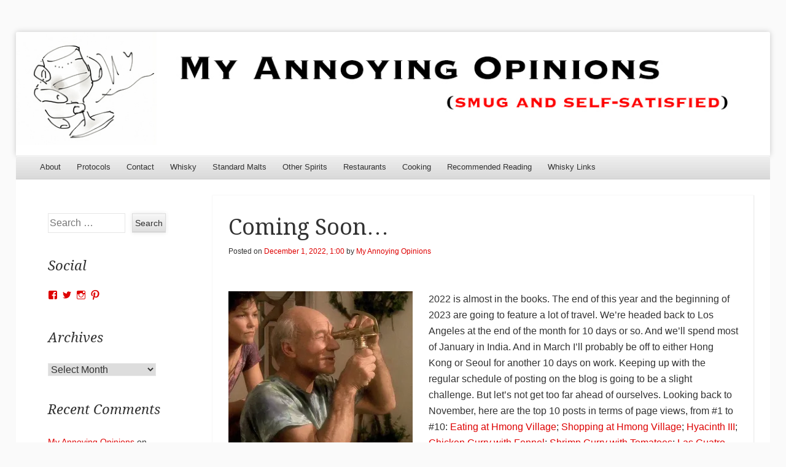

--- FILE ---
content_type: text/html; charset=UTF-8
request_url: https://myannoyingopinions.com/2022/12/01/coming-soon-99/
body_size: 35149
content:
<!DOCTYPE html>
<!--[if IE 8]>
<html id="ie8" lang="en-US">
<![endif]-->
<!--[if !(IE 8)]><!-->
<html lang="en-US">
<!--<![endif]-->
<head>
<meta charset="UTF-8" />
<meta name="viewport" content="width=device-width" />
<title>Coming Soon&#8230; | My Annoying Opinions</title>
<link rel="profile" href="http://gmpg.org/xfn/11" />
<link rel="pingback" href="https://myannoyingopinions.com/xmlrpc.php" />
<!--[if lt IE 9]>
	<script src="https://myannoyingopinions.com/wp-content/themes/able/js/html5.js" type="text/javascript"></script>
<![endif]-->

<meta name='robots' content='max-image-preview:large' />
<link rel='dns-prefetch' href='//public-api.wordpress.com' />
<link rel='dns-prefetch' href='//stats.wp.com' />
<link rel='dns-prefetch' href='//fonts-api.wp.com' />
<link rel='dns-prefetch' href='//widgets.wp.com' />
<link rel='dns-prefetch' href='//jetpack.wordpress.com' />
<link rel='dns-prefetch' href='//s0.wp.com' />
<link rel='dns-prefetch' href='//0.gravatar.com' />
<link rel='dns-prefetch' href='//1.gravatar.com' />
<link rel='dns-prefetch' href='//2.gravatar.com' />
<link rel='dns-prefetch' href='//s.pubmine.com' />
<link rel='dns-prefetch' href='//x.bidswitch.net' />
<link rel='dns-prefetch' href='//static.criteo.net' />
<link rel='dns-prefetch' href='//ib.adnxs.com' />
<link rel='dns-prefetch' href='//aax.amazon-adsystem.com' />
<link rel='dns-prefetch' href='//bidder.criteo.com' />
<link rel='dns-prefetch' href='//cas.criteo.com' />
<link rel='dns-prefetch' href='//gum.criteo.com' />
<link rel='dns-prefetch' href='//ads.pubmatic.com' />
<link rel='dns-prefetch' href='//gads.pubmatic.com' />
<link rel='dns-prefetch' href='//tpc.googlesyndication.com' />
<link rel='dns-prefetch' href='//ad.doubleclick.net' />
<link rel='dns-prefetch' href='//googleads.g.doubleclick.net' />
<link rel='dns-prefetch' href='//www.googletagservices.com' />
<link rel='dns-prefetch' href='//cdn.switchadhub.com' />
<link rel='dns-prefetch' href='//delivery.g.switchadhub.com' />
<link rel='dns-prefetch' href='//delivery.swid.switchadhub.com' />
<link rel='dns-prefetch' href='//af.pubmine.com' />
<link rel='preconnect' href='//i0.wp.com' />
<link rel='preconnect' href='//c0.wp.com' />
<link rel="alternate" type="application/rss+xml" title="My Annoying Opinions &raquo; Feed" href="https://myannoyingopinions.com/feed/" />
<link rel="alternate" type="application/rss+xml" title="My Annoying Opinions &raquo; Comments Feed" href="https://myannoyingopinions.com/comments/feed/" />
<link rel="alternate" type="application/rss+xml" title="My Annoying Opinions &raquo; Coming Soon&#8230; Comments Feed" href="https://myannoyingopinions.com/2022/12/01/coming-soon-99/feed/" />
<link rel="alternate" title="oEmbed (JSON)" type="application/json+oembed" href="https://myannoyingopinions.com/wp-json/oembed/1.0/embed?url=https%3A%2F%2Fmyannoyingopinions.com%2F2022%2F12%2F01%2Fcoming-soon-99%2F" />
<link rel="alternate" title="oEmbed (XML)" type="text/xml+oembed" href="https://myannoyingopinions.com/wp-json/oembed/1.0/embed?url=https%3A%2F%2Fmyannoyingopinions.com%2F2022%2F12%2F01%2Fcoming-soon-99%2F&#038;format=xml" />
<link rel='stylesheet' id='all-css-ebe4a6e1a5ec9d4ff31cc56cb6fcb1bd' href='https://myannoyingopinions.com/_static/??[base64]/Iw1VyvbeRjOgquELZRuAR1aY8yYpJDmn3Nwi21AuyXtkw3VCXIDWSaEZL0EL7gxzu3168w6txh3RSfTcA9RSkwb4PeWx6cgUuMstLZki8/sMSnJmqDksaR/yF7aIPgtnLHhq2hxYHFPTbu+lH7A4oybt/2vwed7nfwdnz51fyHfJo1ovVgTsEP6FqyiTyPDc3y6Xd+vm7vHpnn4BFUKXR8=' type='text/css' media='all' />
<style id='wp-img-auto-sizes-contain-inline-css'>
img:is([sizes=auto i],[sizes^="auto," i]){contain-intrinsic-size:3000px 1500px}
/*# sourceURL=wp-img-auto-sizes-contain-inline-css */
</style>
<style id='wp-emoji-styles-inline-css'>

	img.wp-smiley, img.emoji {
		display: inline !important;
		border: none !important;
		box-shadow: none !important;
		height: 1em !important;
		width: 1em !important;
		margin: 0 0.07em !important;
		vertical-align: -0.1em !important;
		background: none !important;
		padding: 0 !important;
	}
/*# sourceURL=wp-emoji-styles-inline-css */
</style>
<style id='wp-block-library-inline-css'>
:root{--wp-block-synced-color:#7a00df;--wp-block-synced-color--rgb:122,0,223;--wp-bound-block-color:var(--wp-block-synced-color);--wp-editor-canvas-background:#ddd;--wp-admin-theme-color:#007cba;--wp-admin-theme-color--rgb:0,124,186;--wp-admin-theme-color-darker-10:#006ba1;--wp-admin-theme-color-darker-10--rgb:0,107,160.5;--wp-admin-theme-color-darker-20:#005a87;--wp-admin-theme-color-darker-20--rgb:0,90,135;--wp-admin-border-width-focus:2px}@media (min-resolution:192dpi){:root{--wp-admin-border-width-focus:1.5px}}.wp-element-button{cursor:pointer}:root .has-very-light-gray-background-color{background-color:#eee}:root .has-very-dark-gray-background-color{background-color:#313131}:root .has-very-light-gray-color{color:#eee}:root .has-very-dark-gray-color{color:#313131}:root .has-vivid-green-cyan-to-vivid-cyan-blue-gradient-background{background:linear-gradient(135deg,#00d084,#0693e3)}:root .has-purple-crush-gradient-background{background:linear-gradient(135deg,#34e2e4,#4721fb 50%,#ab1dfe)}:root .has-hazy-dawn-gradient-background{background:linear-gradient(135deg,#faaca8,#dad0ec)}:root .has-subdued-olive-gradient-background{background:linear-gradient(135deg,#fafae1,#67a671)}:root .has-atomic-cream-gradient-background{background:linear-gradient(135deg,#fdd79a,#004a59)}:root .has-nightshade-gradient-background{background:linear-gradient(135deg,#330968,#31cdcf)}:root .has-midnight-gradient-background{background:linear-gradient(135deg,#020381,#2874fc)}:root{--wp--preset--font-size--normal:16px;--wp--preset--font-size--huge:42px}.has-regular-font-size{font-size:1em}.has-larger-font-size{font-size:2.625em}.has-normal-font-size{font-size:var(--wp--preset--font-size--normal)}.has-huge-font-size{font-size:var(--wp--preset--font-size--huge)}:root .has-text-align-center{text-align:center}:root .has-text-align-left{text-align:left}:root .has-text-align-right{text-align:right}.has-fit-text{white-space:nowrap!important}#end-resizable-editor-section{display:none}.aligncenter{clear:both}.items-justified-left{justify-content:flex-start}.items-justified-center{justify-content:center}.items-justified-right{justify-content:flex-end}.items-justified-space-between{justify-content:space-between}.screen-reader-text{word-wrap:normal!important;border:0;clip-path:inset(50%);height:1px;margin:-1px;overflow:hidden;padding:0;position:absolute;width:1px}.screen-reader-text:focus{background-color:#ddd;clip-path:none;color:#444;display:block;font-size:1em;height:auto;left:5px;line-height:normal;padding:15px 23px 14px;text-decoration:none;top:5px;width:auto;z-index:100000}html :where(.has-border-color){border-style:solid}html :where([style*=border-top-color]){border-top-style:solid}html :where([style*=border-right-color]){border-right-style:solid}html :where([style*=border-bottom-color]){border-bottom-style:solid}html :where([style*=border-left-color]){border-left-style:solid}html :where([style*=border-width]){border-style:solid}html :where([style*=border-top-width]){border-top-style:solid}html :where([style*=border-right-width]){border-right-style:solid}html :where([style*=border-bottom-width]){border-bottom-style:solid}html :where([style*=border-left-width]){border-left-style:solid}html :where(img[class*=wp-image-]){height:auto;max-width:100%}:where(figure){margin:0 0 1em}html :where(.is-position-sticky){--wp-admin--admin-bar--position-offset:var(--wp-admin--admin-bar--height,0px)}@media screen and (max-width:600px){html :where(.is-position-sticky){--wp-admin--admin-bar--position-offset:0px}}
.has-text-align-justify{text-align:justify;}

/*# sourceURL=wp-block-library-inline-css */
</style><link rel='stylesheet' id='all-css-4f2557e9f64f69ada19b20e1e6f71c85' href='https://myannoyingopinions.com/_static/??-eJytzMEKgzAMgOEXmss2UXcZe5a0lljM2pC0FN/ewQ67i8efH74mnc+phFRAuFJMBlS/6YISuBp5BisbBwPH2a8dR6eoG5DmKr919WaXdtARVCRFWU6wloBzTPSX3p/XfRr7YXzchucO1HBY8g==' type='text/css' media='all' />
<style id='global-styles-inline-css'>
:root{--wp--preset--aspect-ratio--square: 1;--wp--preset--aspect-ratio--4-3: 4/3;--wp--preset--aspect-ratio--3-4: 3/4;--wp--preset--aspect-ratio--3-2: 3/2;--wp--preset--aspect-ratio--2-3: 2/3;--wp--preset--aspect-ratio--16-9: 16/9;--wp--preset--aspect-ratio--9-16: 9/16;--wp--preset--color--black: #000000;--wp--preset--color--cyan-bluish-gray: #abb8c3;--wp--preset--color--white: #ffffff;--wp--preset--color--pale-pink: #f78da7;--wp--preset--color--vivid-red: #cf2e2e;--wp--preset--color--luminous-vivid-orange: #ff6900;--wp--preset--color--luminous-vivid-amber: #fcb900;--wp--preset--color--light-green-cyan: #7bdcb5;--wp--preset--color--vivid-green-cyan: #00d084;--wp--preset--color--pale-cyan-blue: #8ed1fc;--wp--preset--color--vivid-cyan-blue: #0693e3;--wp--preset--color--vivid-purple: #9b51e0;--wp--preset--gradient--vivid-cyan-blue-to-vivid-purple: linear-gradient(135deg,rgb(6,147,227) 0%,rgb(155,81,224) 100%);--wp--preset--gradient--light-green-cyan-to-vivid-green-cyan: linear-gradient(135deg,rgb(122,220,180) 0%,rgb(0,208,130) 100%);--wp--preset--gradient--luminous-vivid-amber-to-luminous-vivid-orange: linear-gradient(135deg,rgb(252,185,0) 0%,rgb(255,105,0) 100%);--wp--preset--gradient--luminous-vivid-orange-to-vivid-red: linear-gradient(135deg,rgb(255,105,0) 0%,rgb(207,46,46) 100%);--wp--preset--gradient--very-light-gray-to-cyan-bluish-gray: linear-gradient(135deg,rgb(238,238,238) 0%,rgb(169,184,195) 100%);--wp--preset--gradient--cool-to-warm-spectrum: linear-gradient(135deg,rgb(74,234,220) 0%,rgb(151,120,209) 20%,rgb(207,42,186) 40%,rgb(238,44,130) 60%,rgb(251,105,98) 80%,rgb(254,248,76) 100%);--wp--preset--gradient--blush-light-purple: linear-gradient(135deg,rgb(255,206,236) 0%,rgb(152,150,240) 100%);--wp--preset--gradient--blush-bordeaux: linear-gradient(135deg,rgb(254,205,165) 0%,rgb(254,45,45) 50%,rgb(107,0,62) 100%);--wp--preset--gradient--luminous-dusk: linear-gradient(135deg,rgb(255,203,112) 0%,rgb(199,81,192) 50%,rgb(65,88,208) 100%);--wp--preset--gradient--pale-ocean: linear-gradient(135deg,rgb(255,245,203) 0%,rgb(182,227,212) 50%,rgb(51,167,181) 100%);--wp--preset--gradient--electric-grass: linear-gradient(135deg,rgb(202,248,128) 0%,rgb(113,206,126) 100%);--wp--preset--gradient--midnight: linear-gradient(135deg,rgb(2,3,129) 0%,rgb(40,116,252) 100%);--wp--preset--font-size--small: 13px;--wp--preset--font-size--medium: 20px;--wp--preset--font-size--large: 36px;--wp--preset--font-size--x-large: 42px;--wp--preset--font-family--albert-sans: 'Albert Sans', sans-serif;--wp--preset--font-family--alegreya: Alegreya, serif;--wp--preset--font-family--arvo: Arvo, serif;--wp--preset--font-family--bodoni-moda: 'Bodoni Moda', serif;--wp--preset--font-family--bricolage-grotesque: 'Bricolage Grotesque', sans-serif;--wp--preset--font-family--cabin: Cabin, sans-serif;--wp--preset--font-family--chivo: Chivo, sans-serif;--wp--preset--font-family--commissioner: Commissioner, sans-serif;--wp--preset--font-family--cormorant: Cormorant, serif;--wp--preset--font-family--courier-prime: 'Courier Prime', monospace;--wp--preset--font-family--crimson-pro: 'Crimson Pro', serif;--wp--preset--font-family--dm-mono: 'DM Mono', monospace;--wp--preset--font-family--dm-sans: 'DM Sans', sans-serif;--wp--preset--font-family--dm-serif-display: 'DM Serif Display', serif;--wp--preset--font-family--domine: Domine, serif;--wp--preset--font-family--eb-garamond: 'EB Garamond', serif;--wp--preset--font-family--epilogue: Epilogue, sans-serif;--wp--preset--font-family--fahkwang: Fahkwang, sans-serif;--wp--preset--font-family--figtree: Figtree, sans-serif;--wp--preset--font-family--fira-sans: 'Fira Sans', sans-serif;--wp--preset--font-family--fjalla-one: 'Fjalla One', sans-serif;--wp--preset--font-family--fraunces: Fraunces, serif;--wp--preset--font-family--gabarito: Gabarito, system-ui;--wp--preset--font-family--ibm-plex-mono: 'IBM Plex Mono', monospace;--wp--preset--font-family--ibm-plex-sans: 'IBM Plex Sans', sans-serif;--wp--preset--font-family--ibarra-real-nova: 'Ibarra Real Nova', serif;--wp--preset--font-family--instrument-serif: 'Instrument Serif', serif;--wp--preset--font-family--inter: Inter, sans-serif;--wp--preset--font-family--josefin-sans: 'Josefin Sans', sans-serif;--wp--preset--font-family--jost: Jost, sans-serif;--wp--preset--font-family--libre-baskerville: 'Libre Baskerville', serif;--wp--preset--font-family--libre-franklin: 'Libre Franklin', sans-serif;--wp--preset--font-family--literata: Literata, serif;--wp--preset--font-family--lora: Lora, serif;--wp--preset--font-family--merriweather: Merriweather, serif;--wp--preset--font-family--montserrat: Montserrat, sans-serif;--wp--preset--font-family--newsreader: Newsreader, serif;--wp--preset--font-family--noto-sans-mono: 'Noto Sans Mono', sans-serif;--wp--preset--font-family--nunito: Nunito, sans-serif;--wp--preset--font-family--open-sans: 'Open Sans', sans-serif;--wp--preset--font-family--overpass: Overpass, sans-serif;--wp--preset--font-family--pt-serif: 'PT Serif', serif;--wp--preset--font-family--petrona: Petrona, serif;--wp--preset--font-family--piazzolla: Piazzolla, serif;--wp--preset--font-family--playfair-display: 'Playfair Display', serif;--wp--preset--font-family--plus-jakarta-sans: 'Plus Jakarta Sans', sans-serif;--wp--preset--font-family--poppins: Poppins, sans-serif;--wp--preset--font-family--raleway: Raleway, sans-serif;--wp--preset--font-family--roboto: Roboto, sans-serif;--wp--preset--font-family--roboto-slab: 'Roboto Slab', serif;--wp--preset--font-family--rubik: Rubik, sans-serif;--wp--preset--font-family--rufina: Rufina, serif;--wp--preset--font-family--sora: Sora, sans-serif;--wp--preset--font-family--source-sans-3: 'Source Sans 3', sans-serif;--wp--preset--font-family--source-serif-4: 'Source Serif 4', serif;--wp--preset--font-family--space-mono: 'Space Mono', monospace;--wp--preset--font-family--syne: Syne, sans-serif;--wp--preset--font-family--texturina: Texturina, serif;--wp--preset--font-family--urbanist: Urbanist, sans-serif;--wp--preset--font-family--work-sans: 'Work Sans', sans-serif;--wp--preset--spacing--20: 0.44rem;--wp--preset--spacing--30: 0.67rem;--wp--preset--spacing--40: 1rem;--wp--preset--spacing--50: 1.5rem;--wp--preset--spacing--60: 2.25rem;--wp--preset--spacing--70: 3.38rem;--wp--preset--spacing--80: 5.06rem;--wp--preset--shadow--natural: 6px 6px 9px rgba(0, 0, 0, 0.2);--wp--preset--shadow--deep: 12px 12px 50px rgba(0, 0, 0, 0.4);--wp--preset--shadow--sharp: 6px 6px 0px rgba(0, 0, 0, 0.2);--wp--preset--shadow--outlined: 6px 6px 0px -3px rgb(255, 255, 255), 6px 6px rgb(0, 0, 0);--wp--preset--shadow--crisp: 6px 6px 0px rgb(0, 0, 0);}:where(.is-layout-flex){gap: 0.5em;}:where(.is-layout-grid){gap: 0.5em;}body .is-layout-flex{display: flex;}.is-layout-flex{flex-wrap: wrap;align-items: center;}.is-layout-flex > :is(*, div){margin: 0;}body .is-layout-grid{display: grid;}.is-layout-grid > :is(*, div){margin: 0;}:where(.wp-block-columns.is-layout-flex){gap: 2em;}:where(.wp-block-columns.is-layout-grid){gap: 2em;}:where(.wp-block-post-template.is-layout-flex){gap: 1.25em;}:where(.wp-block-post-template.is-layout-grid){gap: 1.25em;}.has-black-color{color: var(--wp--preset--color--black) !important;}.has-cyan-bluish-gray-color{color: var(--wp--preset--color--cyan-bluish-gray) !important;}.has-white-color{color: var(--wp--preset--color--white) !important;}.has-pale-pink-color{color: var(--wp--preset--color--pale-pink) !important;}.has-vivid-red-color{color: var(--wp--preset--color--vivid-red) !important;}.has-luminous-vivid-orange-color{color: var(--wp--preset--color--luminous-vivid-orange) !important;}.has-luminous-vivid-amber-color{color: var(--wp--preset--color--luminous-vivid-amber) !important;}.has-light-green-cyan-color{color: var(--wp--preset--color--light-green-cyan) !important;}.has-vivid-green-cyan-color{color: var(--wp--preset--color--vivid-green-cyan) !important;}.has-pale-cyan-blue-color{color: var(--wp--preset--color--pale-cyan-blue) !important;}.has-vivid-cyan-blue-color{color: var(--wp--preset--color--vivid-cyan-blue) !important;}.has-vivid-purple-color{color: var(--wp--preset--color--vivid-purple) !important;}.has-black-background-color{background-color: var(--wp--preset--color--black) !important;}.has-cyan-bluish-gray-background-color{background-color: var(--wp--preset--color--cyan-bluish-gray) !important;}.has-white-background-color{background-color: var(--wp--preset--color--white) !important;}.has-pale-pink-background-color{background-color: var(--wp--preset--color--pale-pink) !important;}.has-vivid-red-background-color{background-color: var(--wp--preset--color--vivid-red) !important;}.has-luminous-vivid-orange-background-color{background-color: var(--wp--preset--color--luminous-vivid-orange) !important;}.has-luminous-vivid-amber-background-color{background-color: var(--wp--preset--color--luminous-vivid-amber) !important;}.has-light-green-cyan-background-color{background-color: var(--wp--preset--color--light-green-cyan) !important;}.has-vivid-green-cyan-background-color{background-color: var(--wp--preset--color--vivid-green-cyan) !important;}.has-pale-cyan-blue-background-color{background-color: var(--wp--preset--color--pale-cyan-blue) !important;}.has-vivid-cyan-blue-background-color{background-color: var(--wp--preset--color--vivid-cyan-blue) !important;}.has-vivid-purple-background-color{background-color: var(--wp--preset--color--vivid-purple) !important;}.has-black-border-color{border-color: var(--wp--preset--color--black) !important;}.has-cyan-bluish-gray-border-color{border-color: var(--wp--preset--color--cyan-bluish-gray) !important;}.has-white-border-color{border-color: var(--wp--preset--color--white) !important;}.has-pale-pink-border-color{border-color: var(--wp--preset--color--pale-pink) !important;}.has-vivid-red-border-color{border-color: var(--wp--preset--color--vivid-red) !important;}.has-luminous-vivid-orange-border-color{border-color: var(--wp--preset--color--luminous-vivid-orange) !important;}.has-luminous-vivid-amber-border-color{border-color: var(--wp--preset--color--luminous-vivid-amber) !important;}.has-light-green-cyan-border-color{border-color: var(--wp--preset--color--light-green-cyan) !important;}.has-vivid-green-cyan-border-color{border-color: var(--wp--preset--color--vivid-green-cyan) !important;}.has-pale-cyan-blue-border-color{border-color: var(--wp--preset--color--pale-cyan-blue) !important;}.has-vivid-cyan-blue-border-color{border-color: var(--wp--preset--color--vivid-cyan-blue) !important;}.has-vivid-purple-border-color{border-color: var(--wp--preset--color--vivid-purple) !important;}.has-vivid-cyan-blue-to-vivid-purple-gradient-background{background: var(--wp--preset--gradient--vivid-cyan-blue-to-vivid-purple) !important;}.has-light-green-cyan-to-vivid-green-cyan-gradient-background{background: var(--wp--preset--gradient--light-green-cyan-to-vivid-green-cyan) !important;}.has-luminous-vivid-amber-to-luminous-vivid-orange-gradient-background{background: var(--wp--preset--gradient--luminous-vivid-amber-to-luminous-vivid-orange) !important;}.has-luminous-vivid-orange-to-vivid-red-gradient-background{background: var(--wp--preset--gradient--luminous-vivid-orange-to-vivid-red) !important;}.has-very-light-gray-to-cyan-bluish-gray-gradient-background{background: var(--wp--preset--gradient--very-light-gray-to-cyan-bluish-gray) !important;}.has-cool-to-warm-spectrum-gradient-background{background: var(--wp--preset--gradient--cool-to-warm-spectrum) !important;}.has-blush-light-purple-gradient-background{background: var(--wp--preset--gradient--blush-light-purple) !important;}.has-blush-bordeaux-gradient-background{background: var(--wp--preset--gradient--blush-bordeaux) !important;}.has-luminous-dusk-gradient-background{background: var(--wp--preset--gradient--luminous-dusk) !important;}.has-pale-ocean-gradient-background{background: var(--wp--preset--gradient--pale-ocean) !important;}.has-electric-grass-gradient-background{background: var(--wp--preset--gradient--electric-grass) !important;}.has-midnight-gradient-background{background: var(--wp--preset--gradient--midnight) !important;}.has-small-font-size{font-size: var(--wp--preset--font-size--small) !important;}.has-medium-font-size{font-size: var(--wp--preset--font-size--medium) !important;}.has-large-font-size{font-size: var(--wp--preset--font-size--large) !important;}.has-x-large-font-size{font-size: var(--wp--preset--font-size--x-large) !important;}.has-albert-sans-font-family{font-family: var(--wp--preset--font-family--albert-sans) !important;}.has-alegreya-font-family{font-family: var(--wp--preset--font-family--alegreya) !important;}.has-arvo-font-family{font-family: var(--wp--preset--font-family--arvo) !important;}.has-bodoni-moda-font-family{font-family: var(--wp--preset--font-family--bodoni-moda) !important;}.has-bricolage-grotesque-font-family{font-family: var(--wp--preset--font-family--bricolage-grotesque) !important;}.has-cabin-font-family{font-family: var(--wp--preset--font-family--cabin) !important;}.has-chivo-font-family{font-family: var(--wp--preset--font-family--chivo) !important;}.has-commissioner-font-family{font-family: var(--wp--preset--font-family--commissioner) !important;}.has-cormorant-font-family{font-family: var(--wp--preset--font-family--cormorant) !important;}.has-courier-prime-font-family{font-family: var(--wp--preset--font-family--courier-prime) !important;}.has-crimson-pro-font-family{font-family: var(--wp--preset--font-family--crimson-pro) !important;}.has-dm-mono-font-family{font-family: var(--wp--preset--font-family--dm-mono) !important;}.has-dm-sans-font-family{font-family: var(--wp--preset--font-family--dm-sans) !important;}.has-dm-serif-display-font-family{font-family: var(--wp--preset--font-family--dm-serif-display) !important;}.has-domine-font-family{font-family: var(--wp--preset--font-family--domine) !important;}.has-eb-garamond-font-family{font-family: var(--wp--preset--font-family--eb-garamond) !important;}.has-epilogue-font-family{font-family: var(--wp--preset--font-family--epilogue) !important;}.has-fahkwang-font-family{font-family: var(--wp--preset--font-family--fahkwang) !important;}.has-figtree-font-family{font-family: var(--wp--preset--font-family--figtree) !important;}.has-fira-sans-font-family{font-family: var(--wp--preset--font-family--fira-sans) !important;}.has-fjalla-one-font-family{font-family: var(--wp--preset--font-family--fjalla-one) !important;}.has-fraunces-font-family{font-family: var(--wp--preset--font-family--fraunces) !important;}.has-gabarito-font-family{font-family: var(--wp--preset--font-family--gabarito) !important;}.has-ibm-plex-mono-font-family{font-family: var(--wp--preset--font-family--ibm-plex-mono) !important;}.has-ibm-plex-sans-font-family{font-family: var(--wp--preset--font-family--ibm-plex-sans) !important;}.has-ibarra-real-nova-font-family{font-family: var(--wp--preset--font-family--ibarra-real-nova) !important;}.has-instrument-serif-font-family{font-family: var(--wp--preset--font-family--instrument-serif) !important;}.has-inter-font-family{font-family: var(--wp--preset--font-family--inter) !important;}.has-josefin-sans-font-family{font-family: var(--wp--preset--font-family--josefin-sans) !important;}.has-jost-font-family{font-family: var(--wp--preset--font-family--jost) !important;}.has-libre-baskerville-font-family{font-family: var(--wp--preset--font-family--libre-baskerville) !important;}.has-libre-franklin-font-family{font-family: var(--wp--preset--font-family--libre-franklin) !important;}.has-literata-font-family{font-family: var(--wp--preset--font-family--literata) !important;}.has-lora-font-family{font-family: var(--wp--preset--font-family--lora) !important;}.has-merriweather-font-family{font-family: var(--wp--preset--font-family--merriweather) !important;}.has-montserrat-font-family{font-family: var(--wp--preset--font-family--montserrat) !important;}.has-newsreader-font-family{font-family: var(--wp--preset--font-family--newsreader) !important;}.has-noto-sans-mono-font-family{font-family: var(--wp--preset--font-family--noto-sans-mono) !important;}.has-nunito-font-family{font-family: var(--wp--preset--font-family--nunito) !important;}.has-open-sans-font-family{font-family: var(--wp--preset--font-family--open-sans) !important;}.has-overpass-font-family{font-family: var(--wp--preset--font-family--overpass) !important;}.has-pt-serif-font-family{font-family: var(--wp--preset--font-family--pt-serif) !important;}.has-petrona-font-family{font-family: var(--wp--preset--font-family--petrona) !important;}.has-piazzolla-font-family{font-family: var(--wp--preset--font-family--piazzolla) !important;}.has-playfair-display-font-family{font-family: var(--wp--preset--font-family--playfair-display) !important;}.has-plus-jakarta-sans-font-family{font-family: var(--wp--preset--font-family--plus-jakarta-sans) !important;}.has-poppins-font-family{font-family: var(--wp--preset--font-family--poppins) !important;}.has-raleway-font-family{font-family: var(--wp--preset--font-family--raleway) !important;}.has-roboto-font-family{font-family: var(--wp--preset--font-family--roboto) !important;}.has-roboto-slab-font-family{font-family: var(--wp--preset--font-family--roboto-slab) !important;}.has-rubik-font-family{font-family: var(--wp--preset--font-family--rubik) !important;}.has-rufina-font-family{font-family: var(--wp--preset--font-family--rufina) !important;}.has-sora-font-family{font-family: var(--wp--preset--font-family--sora) !important;}.has-source-sans-3-font-family{font-family: var(--wp--preset--font-family--source-sans-3) !important;}.has-source-serif-4-font-family{font-family: var(--wp--preset--font-family--source-serif-4) !important;}.has-space-mono-font-family{font-family: var(--wp--preset--font-family--space-mono) !important;}.has-syne-font-family{font-family: var(--wp--preset--font-family--syne) !important;}.has-texturina-font-family{font-family: var(--wp--preset--font-family--texturina) !important;}.has-urbanist-font-family{font-family: var(--wp--preset--font-family--urbanist) !important;}.has-work-sans-font-family{font-family: var(--wp--preset--font-family--work-sans) !important;}
/*# sourceURL=global-styles-inline-css */
</style>

<style id='classic-theme-styles-inline-css'>
/*! This file is auto-generated */
.wp-block-button__link{color:#fff;background-color:#32373c;border-radius:9999px;box-shadow:none;text-decoration:none;padding:calc(.667em + 2px) calc(1.333em + 2px);font-size:1.125em}.wp-block-file__button{background:#32373c;color:#fff;text-decoration:none}
/*# sourceURL=/wp-includes/css/classic-themes.min.css */
</style>
<link rel='stylesheet' id='dashicons-css' href='https://myannoyingopinions.com/wp-includes/css/dashicons.min.css?ver=6.9' media='all' />
<link rel='stylesheet' id='droid-serif-css' href='https://fonts-api.wp.com/css?family=Droid+Serif%3A400%2C700%2C400italic%2C700italic&#038;ver=6.9' media='all' />
<style id='jetpack-global-styles-frontend-style-inline-css'>
:root { --font-headings: unset; --font-base: unset; --font-headings-default: -apple-system,BlinkMacSystemFont,"Segoe UI",Roboto,Oxygen-Sans,Ubuntu,Cantarell,"Helvetica Neue",sans-serif; --font-base-default: -apple-system,BlinkMacSystemFont,"Segoe UI",Roboto,Oxygen-Sans,Ubuntu,Cantarell,"Helvetica Neue",sans-serif;}
/*# sourceURL=jetpack-global-styles-frontend-style-inline-css */
</style>
<script type="text/javascript" id="jetpack_related-posts-js-extra">
/* <![CDATA[ */
var related_posts_js_options = {"post_heading":"h4"};
//# sourceURL=jetpack_related-posts-js-extra
/* ]]> */
</script>
<script type='text/javascript'  src='https://myannoyingopinions.com/_static/??-eJyNjUEOwjAMBD9E6kJROSGegtLYRSluHMUOEb+nQhzgxnE1o9mWXZBklAwy11tMCgtZ9uEO15gCTDUyQiH2RuiyqOnv6taYukV3LbvN54q0FRQwqsGDEkqBDWXh5xyZv+w/bpsU9PjueZxZmmPxSOVTuazn/Wk89v0wDocXUx9KmQ=='></script>
<script type="text/javascript" src="https://public-api.wordpress.com/wpcom/v2/sites/49085314/adflow/conf/?_jsonp=a8c_adflow_callback&amp;ver=15.4-a.5" id="adflow_config-js"></script>
<script type="text/javascript" id="jetpack-mu-wpcom-settings-js-before">
/* <![CDATA[ */
var JETPACK_MU_WPCOM_SETTINGS = {"assetsUrl":"https://myannoyingopinions.com/wp-content/mu-plugins/wpcomsh/jetpack_vendor/automattic/jetpack-mu-wpcom/src/build/"};
//# sourceURL=jetpack-mu-wpcom-settings-js-before
/* ]]> */
</script>
<script type="text/javascript" src="https://myannoyingopinions.com/wp-includes/js/jquery/jquery.min.js?ver=3.7.1" id="jquery-core-js"></script>
<script type='text/javascript'  src='https://myannoyingopinions.com/wp-includes/js/jquery/jquery-migrate.min.js?m=1686289764'></script>
<link rel="https://api.w.org/" href="https://myannoyingopinions.com/wp-json/" /><link rel="alternate" title="JSON" type="application/json" href="https://myannoyingopinions.com/wp-json/wp/v2/posts/64426" /><link rel="EditURI" type="application/rsd+xml" title="RSD" href="https://myannoyingopinions.com/xmlrpc.php?rsd" />

<link rel="canonical" href="https://myannoyingopinions.com/2022/12/01/coming-soon-99/" />
<link rel='shortlink' href='https://wp.me/p3jXkC-gL8' />
	<style>img#wpstats{display:none}</style>
				<style type="text/css">
			body {
				background-image: none;
			}
		</style>
	<style type="text/css">.recentcomments a{display:inline !important;padding:0 !important;margin:0 !important;}</style>		<style type="text/css">
			.recentcomments a {
				display: inline !important;
				padding: 0 !important;
				margin: 0 !important;
			}

			table.recentcommentsavatartop img.avatar, table.recentcommentsavatarend img.avatar {
				border: 0;
				margin: 0;
			}

			table.recentcommentsavatartop a, table.recentcommentsavatarend a {
				border: 0 !important;
				background-color: transparent !important;
			}

			td.recentcommentsavatarend, td.recentcommentsavatartop {
				padding: 0 0 1px 0;
				margin: 0;
			}

			td.recentcommentstextend {
				border: none !important;
				padding: 0 0 2px 10px;
			}

			.rtl td.recentcommentstextend {
				padding: 0 10px 2px 0;
			}

			td.recentcommentstexttop {
				border: none;
				padding: 0 0 0 10px;
			}

			.rtl td.recentcommentstexttop {
				padding: 0 10px 0 0;
			}
		</style>
		<meta name="description" content="2022 is almost in the books. The end of this year and the beginning of 2023 are going to feature a lot of travel. We&#039;re headed back to Los Angeles at the end of the month for 10 days or so. And we&#039;ll spend most of January in India. And in March I&#039;ll probably be&hellip;" />
	<style type="text/css">
			.site-title,
		.site-description {
			position: absolute !important;
			clip: rect( 1px 1px 1px 1px ); /* IE6, IE7 */
			clip: rect( 1px, 1px, 1px, 1px ) ;
		}
		#masthead-liner {
			padding-top: 0;
		}
		</style>
	<style type="text/css" id="custom-background-css">
body.custom-background { background-color: #fafafa; }
</style>
	<script type="text/javascript">
/* <![CDATA[ */
var wa_smart = { 'post_id': 64426, 'origin': 'jetpack', 'theme': 'able', 'target': 'wp_blog_id=49085314;language=en_US', 'top': { 'enabled': false }, 'inline': { 'enabled': true }, 'belowpost': { 'enabled': true }, 'bottom_sticky': { 'enabled': false }, 'sidebar_sticky_right': { 'enabled': false }, 'gutenberg_rectangle': { 'enabled': false }, 'gutenberg_leaderboard': { 'enabled': false }, 'gutenberg_mobile_leaderboard': { 'enabled': false }, 'gutenberg_skyscraper': { 'enabled': false }, 'sidebar_widget_mediumrectangle': { 'enabled': false }, 'sidebar_widget_leaderboard': { 'enabled': false }, 'sidebar_widget_wideskyscraper': { 'enabled': false }, 'shortcode': { 'enabled': false } }; wa_smart.cmd = [];
/* ]]> */
</script>

<!-- Jetpack Open Graph Tags -->
<meta property="og:type" content="article" />
<meta property="og:title" content="Coming Soon&#8230;" />
<meta property="og:url" content="https://myannoyingopinions.com/2022/12/01/coming-soon-99/" />
<meta property="og:description" content="2022 is almost in the books. The end of this year and the beginning of 2023 are going to feature a lot of travel. We&#8217;re headed back to Los Angeles at the end of the month for 10 days or so. A…" />
<meta property="article:published_time" content="2022-12-01T07:00:04+00:00" />
<meta property="article:modified_time" content="2022-12-01T16:04:09+00:00" />
<meta property="og:site_name" content="My Annoying Opinions" />
<meta property="og:image" content="https://myannoyingopinions.com/wp-content/uploads/2022/12/star-trek.jpeg" />
<meta property="og:image:width" content="500" />
<meta property="og:image:height" content="500" />
<meta property="og:image:alt" content="" />
<meta property="og:locale" content="en_US" />
<meta name="twitter:text:title" content="Coming Soon&#8230;" />
<meta name="twitter:image" content="https://myannoyingopinions.com/wp-content/uploads/2022/12/star-trek.jpeg?w=640" />
<meta name="twitter:card" content="summary_large_image" />

<!-- End Jetpack Open Graph Tags -->
<style type="text/css" id="custom-colors-css">.site-title a,.site-description{color:#323232}.site-title a:hover{color:#000}address,pre,th{color:#323232}body{background-color:#fafafa}#main h1,#main h1 a,#main h2,#main h2 a,#main h3,#main h3 a,#main h4,#main h4 a,#main h5,#main h5 a,#main h6,#main h6 a{color:#323232}a,a:hover,a:active,a:focus{color:#de0202}.main-navigation li li:hover>a,.main-navigation li li a:hover{color:#b20000}.main-navigation li .current-menu-item>a,.main-navigation li .current-menu-ancestor>a,.main-navigation li .current_page_item>a,.main-navigation li .current_page_ancestor>a{color:#c40101}.page-links a:hover,.page-links a:active,.page-links a:focus{color:#cf0202}address,pre,th{background-color:#f5f5f5}address,pre,th{background-color:rgba(245,245,245,0)}tr:hover{background-color:#f5f5f5}tr:hover{background-color:rgba(245,245,245,0)}address,pre,th,#page-liner,.bypostauthor>article.comment{border-color:#f5f5f5}td,.wp-caption,#content .gallery-item img,#nav-below,article.comment,.page-header,.footer-navigation a,.site-info .sep{border-color:#f5f5f5}td,.wp-caption,#content .gallery-item img,#nav-below,article.comment,.page-header,.footer-navigation a,.site-info .sep{border-color:rgba(245,245,245,0)}</style>
		<script type="text/javascript">
			var __ATA_PP = { 'pt': 1, 'ht': 1, 'tn': 'able', 'uloggedin': '0', 'amp': false, 'siteid': 49085314, 'consent': 0, 'ad': { 'label': { 'text': 'Advertisements' }, 'reportAd': { 'text': 'Report this ad' }, 'privacySettings': { 'text': 'Privacy', 'onClick': function() { window.__tcfapi && window.__tcfapi('showUi'); } } }, 'disabled_slot_formats': [] };
			var __ATA = __ATA || {};
			__ATA.cmd = __ATA.cmd || [];
			__ATA.criteo = __ATA.criteo || {};
			__ATA.criteo.cmd = __ATA.criteo.cmd || [];
		</script>
					<script type="text/javascript">
				window.sas_fallback = window.sas_fallback || [];
				window.sas_fallback.push(
					{ tag: "&lt;div id=&quot;atatags-490853145-{{unique_id}}&quot;&gt;&lt;/div&gt;&lt;script&gt;__ATA.cmd.push(function() {__ATA.initDynamicSlot({id: \'atatags-490853145-{{unique_id}}\',location: 310,formFactor: \'001\',label: {text: \'Advertisements\',},creative: {reportAd: {text: \'Report this ad\',},privacySettings: {text: \'Privacy settings\',onClick: function() { window.__tcfapi &amp;&amp; window.__tcfapi(\'showUi\'); },}}});});&lt;/script&gt;", type: 'inline' },
					{ tag: "&lt;div id=&quot;atatags-490853145-{{unique_id}}&quot;&gt;&lt;/div&gt;&lt;script&gt;__ATA.cmd.push(function() {__ATA.initDynamicSlot({id: \'atatags-490853145-{{unique_id}}\',location: 120,formFactor: \'001\',label: {text: \'Advertisements\',},creative: {reportAd: {text: \'Report this ad\',},privacySettings: {text: \'Privacy settings\',onClick: function() { window.__tcfapi &amp;&amp; window.__tcfapi(\'showUi\'); },}}});});&lt;/script&gt;", type: 'belowpost' },
					{ tag: "&lt;div id=&quot;atatags-490853145-{{unique_id}}&quot;&gt;&lt;/div&gt;&lt;script&gt;__ATA.cmd.push(function() {__ATA.initDynamicSlot({id: \'atatags-490853145-{{unique_id}}\',location: 110,formFactor: \'002\',label: {text: \'Advertisements\',},creative: {reportAd: {text: \'Report this ad\',},privacySettings: {text: \'Privacy settings\',onClick: function() { window.__tcfapi &amp;&amp; window.__tcfapi(\'showUi\'); },}}});});&lt;/script&gt;", type: 'top' }
				);
			</script>		<script type="text/javascript">
		function loadIPONWEB() { // TODO: Remove this after June 30th, 2025
		(function(){var g=Date.now||function(){return+new Date};function h(a,b){a:{for(var c=a.length,d="string"==typeof a?a.split(""):a,e=0;e<c;e++)if(e in d&&b.call(void 0,d[e],e,a)){b=e;break a}b=-1}return 0>b?null:"string"==typeof a?a.charAt(b):a[b]};function k(a,b,c){c=null!=c?"="+encodeURIComponent(String(c)):"";if(b+=c){c=a.indexOf("#");0>c&&(c=a.length);var d=a.indexOf("?");if(0>d||d>c){d=c;var e=""}else e=a.substring(d+1,c);a=[a.substr(0,d),e,a.substr(c)];c=a[1];a[1]=b?c?c+"&"+b:b:c;a=a[0]+(a[1]?"?"+a[1]:"")+a[2]}return a};var l=0;function m(a,b){var c=document.createElement("script");c.src=a;c.onload=function(){b&&b(void 0)};c.onerror=function(){b&&b("error")};a=document.getElementsByTagName("head");var d;a&&0!==a.length?d=a[0]:d=document.documentElement;d.appendChild(c)}function n(a){var b=void 0===b?document.cookie:b;return(b=h(b.split("; "),function(c){return-1!=c.indexOf(a+"=")}))?b.split("=")[1]:""}function p(a){return"string"==typeof a&&0<a.length}
		function r(a,b,c){b=void 0===b?"":b;c=void 0===c?".":c;var d=[];Object.keys(a).forEach(function(e){var f=a[e],q=typeof f;"object"==q&&null!=f||"function"==q?d.push(r(f,b+e+c)):null!==f&&void 0!==f&&(e=encodeURIComponent(b+e),d.push(e+"="+encodeURIComponent(f)))});return d.filter(p).join("&")}function t(a,b){a||((window.__ATA||{}).config=b.c,m(b.url))}var u=Math.floor(1E13*Math.random()),v=window.__ATA||{};window.__ATA=v;window.__ATA.cmd=v.cmd||[];v.rid=u;v.createdAt=g();var w=window.__ATA||{},x="s.pubmine.com";
		w&&w.serverDomain&&(x=w.serverDomain);var y="//"+x+"/conf",z=window.top===window,A=window.__ATA_PP&&window.__ATA_PP.gdpr_applies,B="boolean"===typeof A?Number(A):null,C=window.__ATA_PP||null,D=z?document.referrer?document.referrer:null:null,E=z?window.location.href:document.referrer?document.referrer:null,F,G=n("__ATA_tuuid");F=G?G:null;var H=window.innerWidth+"x"+window.innerHeight,I=n("usprivacy"),J=r({gdpr:B,pp:C,rid:u,src:D,ref:E,tuuid:F,vp:H,us_privacy:I?I:null},"",".");
		(function(a){var b=void 0===b?"cb":b;l++;var c="callback__"+g().toString(36)+"_"+l.toString(36);a=k(a,b,c);window[c]=function(d){t(void 0,d)};m(a,function(d){d&&t(d)})})(y+"?"+J);}).call(this);
		}
		</script>
		<link rel="icon" href="https://i0.wp.com/myannoyingopinions.com/wp-content/uploads/2018/08/cropped-biggerglass.jpg?fit=32%2C32&#038;ssl=1" sizes="32x32" />
<link rel="icon" href="https://i0.wp.com/myannoyingopinions.com/wp-content/uploads/2018/08/cropped-biggerglass.jpg?fit=174%2C174&#038;ssl=1" sizes="192x192" />
<link rel="apple-touch-icon" href="https://i0.wp.com/myannoyingopinions.com/wp-content/uploads/2018/08/cropped-biggerglass.jpg?fit=174%2C174&#038;ssl=1" />
<meta name="msapplication-TileImage" content="https://i0.wp.com/myannoyingopinions.com/wp-content/uploads/2018/08/cropped-biggerglass.jpg?fit=174%2C174&#038;ssl=1" />
<link rel='stylesheet' id='all-css-48315a2738accdc6df4bb6fd1dbc444d' href='https://myannoyingopinions.com/_static/??-eJyVUdsOgjAM/SHnUAw+GT/FjK1ZKmVb1uLC3wsa3rzAW2/n0rYkZWMQCKITDR4D6ztIMrbTNwxWtxRtx5oLJsh7y7wr3xF9dAMBa2tyHBhoaail8I/gJekhQMZphD+Ha10UdB5k8h4tGlI9ODTqTcYyEmzlkZhUiiwb4YIETnlDBHn8la06zvKPoWWbMQnO6zwQyoy+9pfDuTlVVd3UxydtZrWh' type='text/css' media='all' />
</head>

<body class="wp-singular post-template-default single single-post postid-64426 single-format-standard custom-background wp-theme-able left-sidebar chrome custom-colors">
<div id="page" class="hfeed site">
	<div id="site-introduction">
		<h1 class="site-title"><a href="https://myannoyingopinions.com/" title="My Annoying Opinions" rel="home">My Annoying Opinions</a></h1>
		<h2 class="site-description">food, whisky and more&#8230;</h2>
	</div><!-- #site-title -->
	<div id="page-liner">
		<header id="masthead" class="site-header" role="banner">
						<div id="headimg">
				<a href="https://myannoyingopinions.com/" title="My Annoying Opinions" rel="home">
					<img src="https://myannoyingopinions.com/wp-content/uploads/2014/11/red-header-smug.jpg" alt="" />
				</a>
			</div><!-- #headimg -->
			
			<nav role="navigation" class="site-navigation main-navigation">
				<h1 class="assistive-text">Menu</h1>
				<div class="assistive-text skip-link"><a href="#content" title="Skip to content">Skip to content</a></div>

				<div class="menu-fascinating-tidbits-container"><ul id="menu-fascinating-tidbits" class="menu"><li id="menu-item-739" class="menu-item menu-item-type-post_type menu-item-object-page menu-item-739"><a href="https://myannoyingopinions.com/about-2/">About</a></li>
<li id="menu-item-738" class="menu-item menu-item-type-post_type menu-item-object-page menu-item-738"><a href="https://myannoyingopinions.com/protocols-2/">Protocols</a></li>
<li id="menu-item-8046" class="menu-item menu-item-type-post_type menu-item-object-page menu-item-8046"><a href="https://myannoyingopinions.com/contact-me/">Contact</a></li>
<li id="menu-item-8044" class="menu-item menu-item-type-post_type menu-item-object-page menu-item-has-children menu-item-8044"><a href="https://myannoyingopinions.com/whisky-reviews/">Whisky</a>
<ul class="sub-menu">
	<li id="menu-item-16036" class="menu-item menu-item-type-post_type menu-item-object-page menu-item-has-children menu-item-16036"><a href="https://myannoyingopinions.com/whisky-reviews/scotland/">Scotland</a>
	<ul class="sub-menu">
		<li id="menu-item-16074" class="menu-item menu-item-type-post_type menu-item-object-page menu-item-16074"><a href="https://myannoyingopinions.com/whisky-reviews/scotland/distilleries-a-f/">Distilleries: A-C</a></li>
		<li id="menu-item-16073" class="menu-item menu-item-type-post_type menu-item-object-page menu-item-16073"><a href="https://myannoyingopinions.com/whisky-reviews/scotland/distilleries-g-k/">Distilleries: D-K</a></li>
		<li id="menu-item-16072" class="menu-item menu-item-type-post_type menu-item-object-page menu-item-16072"><a href="https://myannoyingopinions.com/whisky-reviews/scotland/distilleries-l-n/">Distilleries: L-N</a></li>
		<li id="menu-item-16071" class="menu-item menu-item-type-post_type menu-item-object-page menu-item-16071"><a href="https://myannoyingopinions.com/whisky-reviews/scotland/distilleries-o-t/">Distilleries: O-T</a></li>
	</ul>
</li>
	<li id="menu-item-16039" class="menu-item menu-item-type-post_type menu-item-object-page menu-item-16039"><a href="https://myannoyingopinions.com/whisky-reviews/american-and-canadian/">USA and Canada</a></li>
	<li id="menu-item-16037" class="menu-item menu-item-type-post_type menu-item-object-page menu-item-16037"><a href="https://myannoyingopinions.com/whisky-reviews/japan/">Japan</a></li>
	<li id="menu-item-16038" class="menu-item menu-item-type-post_type menu-item-object-page menu-item-16038"><a href="https://myannoyingopinions.com/whisky-reviews/india-taiwan-ireland-europe/">India, Taiwan, Ireland, Europe</a></li>
	<li id="menu-item-16035" class="menu-item menu-item-type-post_type menu-item-object-page menu-item-16035"><a href="https://myannoyingopinions.com/whisky-reviews/blendedvatted/">Blended/Vatted</a></li>
</ul>
</li>
<li id="menu-item-9398" class="menu-item menu-item-type-post_type menu-item-object-page menu-item-9398"><a href="https://myannoyingopinions.com/standard-malts/">Standard Malts</a></li>
<li id="menu-item-80901" class="menu-item menu-item-type-post_type menu-item-object-page menu-item-has-children menu-item-80901"><a href="https://myannoyingopinions.com/other-spirits/">Other Spirits</a>
<ul class="sub-menu">
	<li id="menu-item-80886" class="menu-item menu-item-type-post_type menu-item-object-page menu-item-80886"><a href="https://myannoyingopinions.com/whisky-reviews/brandy/">Brandy</a></li>
	<li id="menu-item-80908" class="menu-item menu-item-type-post_type menu-item-object-page menu-item-80908"><a href="https://myannoyingopinions.com/other-spirits/mezcal/">Mezcal</a></li>
	<li id="menu-item-80902" class="menu-item menu-item-type-post_type menu-item-object-page menu-item-80902"><a href="https://myannoyingopinions.com/other-spirits/rum/">Rum</a></li>
</ul>
</li>
<li id="menu-item-8048" class="menu-item menu-item-type-post_type menu-item-object-page menu-item-has-children menu-item-8048"><a href="https://myannoyingopinions.com/restaurants/">Restaurants</a>
<ul class="sub-menu">
	<li id="menu-item-13101" class="menu-item menu-item-type-post_type menu-item-object-page menu-item-13101"><a href="https://myannoyingopinions.com/restaurants/eating-out-in-the-twin-cities-and-environs/">Minnesota</a></li>
	<li id="menu-item-13097" class="menu-item menu-item-type-post_type menu-item-object-page menu-item-13097"><a href="https://myannoyingopinions.com/restaurants/los-angeles/">Los Angeles</a></li>
	<li id="menu-item-82664" class="menu-item menu-item-type-post_type menu-item-object-page menu-item-82664"><a href="https://myannoyingopinions.com/restaurants/elsewhere-in-california/">Elsewhere in California</a></li>
	<li id="menu-item-36370" class="menu-item menu-item-type-post_type menu-item-object-page menu-item-36370"><a href="https://myannoyingopinions.com/restaurants/new-york/">New York</a></li>
	<li id="menu-item-13108" class="menu-item menu-item-type-post_type menu-item-object-page menu-item-13108"><a href="https://myannoyingopinions.com/restaurants/elsewhere-in-north-america/">Elsewhere in the United States</a></li>
	<li id="menu-item-60772" class="menu-item menu-item-type-post_type menu-item-object-page menu-item-60772"><a href="https://myannoyingopinions.com/restaurants/canada/">Canada</a></li>
	<li id="menu-item-13104" class="menu-item menu-item-type-post_type menu-item-object-page menu-item-13104"><a href="https://myannoyingopinions.com/restaurants/delhi-and-environs/">India</a></li>
	<li id="menu-item-89221" class="menu-item menu-item-type-post_type menu-item-object-page menu-item-89221"><a href="https://myannoyingopinions.com/restaurants/japan/">Japan</a></li>
	<li id="menu-item-67511" class="menu-item menu-item-type-post_type menu-item-object-page menu-item-67511"><a href="https://myannoyingopinions.com/restaurants/seoul/">South Korea</a></li>
	<li id="menu-item-15667" class="menu-item menu-item-type-post_type menu-item-object-page menu-item-15667"><a href="https://myannoyingopinions.com/hong-kong/">Hong Kong</a></li>
	<li id="menu-item-70641" class="menu-item menu-item-type-post_type menu-item-object-page menu-item-70641"><a href="https://myannoyingopinions.com/italy/">Italy</a></li>
	<li id="menu-item-18069" class="menu-item menu-item-type-post_type menu-item-object-page menu-item-18069"><a href="https://myannoyingopinions.com/england/">England</a></li>
	<li id="menu-item-67515" class="menu-item menu-item-type-post_type menu-item-object-page menu-item-67515"><a href="https://myannoyingopinions.com/scotland/">Scotland</a></li>
	<li id="menu-item-72238" class="menu-item menu-item-type-post_type menu-item-object-page menu-item-72238"><a href="https://myannoyingopinions.com/restaurants/ireland/">Ireland</a></li>
</ul>
</li>
<li id="menu-item-9802" class="menu-item menu-item-type-post_type menu-item-object-page menu-item-9802"><a href="https://myannoyingopinions.com/cooking/">Cooking</a></li>
<li id="menu-item-14664" class="menu-item menu-item-type-post_type menu-item-object-page menu-item-14664"><a href="https://myannoyingopinions.com/recommended-reading/">Recommended Reading</a></li>
<li id="menu-item-736" class="menu-item menu-item-type-post_type menu-item-object-page menu-item-736"><a href="https://myannoyingopinions.com/whisky-links/">Whisky Links</a></li>
</ul></div>			</nav><!-- .site-navigation .main-navigation -->
		</header><!-- #masthead .site-header -->

		<div id="main">
	<div id="primary" class="site-content">
		<div id="content" role="main">

		
			
<article id="post-64426" class="post-64426 post type-post status-publish format-standard hentry category-general">
	<header class="entry-header">
		<h1 class="entry-title">Coming Soon&#8230;</h1>

		<div class="entry-meta">
			Posted on <a href="https://myannoyingopinions.com/2022/12/01/coming-soon-99/" title="1:00 am" rel="bookmark"><time class="entry-date" datetime="2022-12-01T01:00:04-06:00" pubdate>December 1, 2022, 1:00</time></a><span class="byline"> by <span class="author vcard"><a class="url fn n" href="https://myannoyingopinions.com/author/myannoyingopinions/" title="View all posts by My Annoying Opinions" rel="author">My Annoying Opinions</a></span></span>		</div><!-- .entry-meta -->
	</header><!-- .entry-header -->

	<div class="entry-content">
		<p><a href="https://myannoyingopinions.com/?attachment_id=64438#main" rel="attachment wp-att-64438"><img data-recalc-dims="1" fetchpriority="high" decoding="async" data-attachment-id="64438" data-permalink="https://myannoyingopinions.com/2022/12/01/coming-soon-99/star-trek/#main" data-orig-file="https://i0.wp.com/myannoyingopinions.com/wp-content/uploads/2022/12/star-trek.jpeg?fit=500%2C500&amp;ssl=1" data-orig-size="500,500" data-comments-opened="1" data-image-meta="{&quot;aperture&quot;:&quot;0&quot;,&quot;credit&quot;:&quot;&quot;,&quot;camera&quot;:&quot;&quot;,&quot;caption&quot;:&quot;&quot;,&quot;created_timestamp&quot;:&quot;0&quot;,&quot;copyright&quot;:&quot;&quot;,&quot;focal_length&quot;:&quot;0&quot;,&quot;iso&quot;:&quot;0&quot;,&quot;shutter_speed&quot;:&quot;0&quot;,&quot;title&quot;:&quot;&quot;,&quot;orientation&quot;:&quot;1&quot;}" data-image-title="star-trek" data-image-description="" data-image-caption="" data-medium-file="https://i0.wp.com/myannoyingopinions.com/wp-content/uploads/2022/12/star-trek.jpeg?fit=300%2C300&amp;ssl=1" data-large-file="https://i0.wp.com/myannoyingopinions.com/wp-content/uploads/2022/12/star-trek.jpeg?fit=500%2C500&amp;ssl=1" class="alignleft size-medium wp-image-64438" src="https://i0.wp.com/myannoyingopinions.com/wp-content/uploads/2022/12/star-trek.jpeg?resize=300%2C300&#038;ssl=1" alt="" width="300" height="300" /></a><br />
2022 is almost in the books. The end of this year and the beginning of 2023 are going to feature a lot of travel. We&#8217;re headed back to Los Angeles at the end of the month for 10 days or so. And we&#8217;ll spend most of January in India. And in March I&#8217;ll probably be off to either Hong Kong or Seoul for another 10 days on work. Keeping up with the regular schedule of posting on the blog is going to be a slight challenge. But let&#8217;s not get too far ahead of ourselves. Looking back to November, here are the top 10 posts in terms of page views, from #1 to #10: <a href="https://myannoyingopinions.com/2022/11/15/eating-at-hmong-village-november-2022-st-paul-mn/">Eating at Hmong Village</a>; <a href="https://myannoyingopinions.com/2022/11/13/shopping-at-hmong-village-november-2022-st-paul-mn/">Shopping at Hmong Village</a>; <a href="https://myannoyingopinions.com/2022/11/08/hyacinth-iii-st-paul-mn/">Hyacinth III</a>; <a href="https://myannoyingopinions.com/2022/10/27/chicken-curry-with-fennel-2/">Chicken Curry with Fennel</a>; <a href="https://myannoyingopinions.com/2022/11/10/shrimp-curry-with-tomatoes/">Shrimp Curry with Tomatoes</a>; <a href="https://myannoyingopinions.com/2022/11/22/las-cuatro-milpas-bloomington-mn/">Las Cuatro Milpas</a>; <a href="https://myannoyingopinions.com/2022/11/27/double-dragon-foods-st-paul-mn/">Double Dragon Foods</a>; <a href="https://myannoyingopinions.com/2021/12/09/christmas-lima-beans-with-coriander-and-roasted-cumin/">Christmas Lima Beans with Coriander and Roasted Cumin</a>; <a href="https://myannoyingopinions.com/2017/10/05/desi-vibes/">Desi Vibes</a>; <a href="https://myannoyingopinions.com/2022/04/24/bukhara-delhi-march-2022/">Bukhara</a>. Once again, that&#8217;s 10/10 food posts with five restaurant/meal reports, two food shopping reports; and three recipes. The most-viewed booze post was once again ranked #11 (my review of the <a href="https://myannoyingopinions.com/2022/11/07/george-dickel-bottled-in-bond/">George Dickel 13, Bottled in Bond</a>) and there were a total of 15 booze posts among the top 50 most-viewed posts. It&#8217;s very clear what my readership is trying to tell me: post more about booze! And so I will. The usual long list of potential reviews for the month is below&#8212;as always I welcome your nominations (in the comments) to the shortlist. <span id="more-64426"></span></p>
<p>Food-wise I will have a report on eating at Hmongtown Marketplace in St. Paul and, if all goes well, probably on dinner at Spoon &amp; Stable (where we have reservations a week from this weekend). Maybe another Mexican meal and another South Asian meal as well. I&#8217;ll also be posting my usual quarterly roundup of favourite restaurant dishes and the 2022 edition of my Twin Cities metro South Asian restaurant rankings. And who knows, I might actually post my last Hawaii meal report from early July and at least one of my Ireland meal reports from late July. Let&#8217;s see how it goes. And, yes, recipes on the remaining Thursdays of the month.</p>
<p>With that, here&#8217;s the booze reviews long list. t&#8217;s all single malt whisky this month. A bunch of possible weekly themes: Highland malts; Speyside malts; sherry cask malts; Caol Ila; Glenallachie; Campbeltown Hand-Fills from October; Diageo distillery exclusives from October. See what catches your eye.</p>
<ol>
<li>Ardmore 12, 2006 (SMWS 66.139)</li>
<li>Ben Nevis 18, 1991 (Mackillop’s Choice)</li>
<li>Bladnoch 20, Cow Label</li>
<li>Bunnahabhain 6, 2013 (SMWS 10.202)</li>
<li>Caol Ila 10, 2009 (Single Malts of Scotland)</li>
<li>Caol Ila 12, 2008, Bordeaux Finish (DS Tayman)</li>
<li>Caol Ila 13, 2008 (Old Particular for K&amp;L)</li>
<li>Caol Ila 17, 1991 (Single Malts of Scotland)</li>
<li>Dalwhinnie 12, Distillery Exclusive, October 2022</li>
<li>Dailuaine 10, 2008 (SMWS 41.116)</li>
<li>Glen Elgin 16, Diageo Special Release, 2008</li>
<li>Glen Garioch 12, 2008 (Old Particular for K&amp;L)</li>
<li>Glenallachie 15</li>
<li>Glenallachie CS, Batch 2</li>
<li>Glenallachie CS, Batch 3</li>
<li>Glenburgie 21, 1993 (Cadenhead)</li>
<li>Hazelburn Hand-Filled, October 2022</li>
<li>Inchgower 11, 2007 (Signatory UCF)</li>
<li>Linkwood 19, 1997 (Alexander Murray)</li>
<li>Longrow Hand-Filled, October 2022</li>
<li>Oban 11, Distillery Exclusive, October 2022</li>
<li>Royal Lochnagar 14, Distillery Exclusive, October 2022</li>
<li>Springbank Hand-Filled, October 2022</li>
<li>Teaninich 12, 2009 (Thompson Bros.)</li>
</ol>
			<div style="padding-bottom:15px;" class="wordads-tag" data-slot-type="belowpost">
				<div id="atatags-dynamic-belowpost-695aded7bf55c">
					<script type="text/javascript">
						window.getAdSnippetCallback = function () {
							if ( false === ( window.isWatlV1 ?? false ) ) {
								// Use Aditude scripts.
								window.tudeMappings = window.tudeMappings || [];
								window.tudeMappings.push( {
									divId: 'atatags-dynamic-belowpost-695aded7bf55c',
									format: 'belowpost',
								} );
							}
						}

						if ( document.readyState === 'loading' ) {
							document.addEventListener( 'DOMContentLoaded', window.getAdSnippetCallback );
						} else {
							window.getAdSnippetCallback();
						}
					</script>
				</div>
			</div><span id="wordads-inline-marker" style="display: none;"></span><div class="sharedaddy sd-sharing-enabled"><div class="robots-nocontent sd-block sd-social sd-social-icon-text sd-sharing"><h3 class="sd-title">Share this:</h3><div class="sd-content"><ul><li class="share-facebook"><a rel="nofollow noopener noreferrer"
				data-shared="sharing-facebook-64426"
				class="share-facebook sd-button share-icon"
				href="https://myannoyingopinions.com/2022/12/01/coming-soon-99/?share=facebook"
				target="_blank"
				aria-labelledby="sharing-facebook-64426"
				>
				<span id="sharing-facebook-64426" hidden>Click to share on Facebook (Opens in new window)</span>
				<span>Facebook</span>
			</a></li><li class="share-twitter"><a rel="nofollow noopener noreferrer"
				data-shared="sharing-twitter-64426"
				class="share-twitter sd-button share-icon"
				href="https://myannoyingopinions.com/2022/12/01/coming-soon-99/?share=twitter"
				target="_blank"
				aria-labelledby="sharing-twitter-64426"
				>
				<span id="sharing-twitter-64426" hidden>Click to share on X (Opens in new window)</span>
				<span>X</span>
			</a></li><li class="share-custom share-custom-printamppdf"><a rel="nofollow noopener noreferrer"
				data-shared="sharing-custom-64426"
				class="share-custom share-custom-printamppdf sd-button share-icon"
				href="https://myannoyingopinions.com/2022/12/01/coming-soon-99/?share=custom-1457802626"
				target="_blank"
				aria-labelledby="sharing-custom-64426"
				>
				<span id="sharing-custom-64426" hidden>Click to share on Print &amp; PDF (Opens in new window)</span>
				<span style="background-image:url(&quot;http://cdn.printfriendly.com/icon-print-friendly-16x16.png&quot;);">Print &amp; PDF</span>
			</a></li><li class="share-pinterest"><a rel="nofollow noopener noreferrer"
				data-shared="sharing-pinterest-64426"
				class="share-pinterest sd-button share-icon"
				href="https://myannoyingopinions.com/2022/12/01/coming-soon-99/?share=pinterest"
				target="_blank"
				aria-labelledby="sharing-pinterest-64426"
				>
				<span id="sharing-pinterest-64426" hidden>Click to share on Pinterest (Opens in new window)</span>
				<span>Pinterest</span>
			</a></li><li class="share-reddit"><a rel="nofollow noopener noreferrer"
				data-shared="sharing-reddit-64426"
				class="share-reddit sd-button share-icon"
				href="https://myannoyingopinions.com/2022/12/01/coming-soon-99/?share=reddit"
				target="_blank"
				aria-labelledby="sharing-reddit-64426"
				>
				<span id="sharing-reddit-64426" hidden>Click to share on Reddit (Opens in new window)</span>
				<span>Reddit</span>
			</a></li><li class="share-end"></li></ul></div></div></div><div class='sharedaddy sd-block sd-like jetpack-likes-widget-wrapper jetpack-likes-widget-unloaded' id='like-post-wrapper-49085314-64426-695aded7bf9ae' data-src='https://widgets.wp.com/likes/?ver=15.4-a.5#blog_id=49085314&amp;post_id=64426&amp;origin=myannoyingopinions.com&amp;obj_id=49085314-64426-695aded7bf9ae' data-name='like-post-frame-49085314-64426-695aded7bf9ae' data-title='Like or Reblog'><h3 class="sd-title">Like this:</h3><div class='likes-widget-placeholder post-likes-widget-placeholder' style='height: 55px;'><span class='button'><span>Like</span></span> <span class="loading">Loading...</span></div><span class='sd-text-color'></span><a class='sd-link-color'></a></div>
<div id='jp-relatedposts' class='jp-relatedposts' >
	<h3 class="jp-relatedposts-headline"><em>Related</em></h3>
</div>			</div><!-- .entry-content -->

	<footer class="entry-meta">
		This entry was posted in <a href="https://myannoyingopinions.com/category/general/" rel="category tag">*General</a>. Bookmark the <a href="https://myannoyingopinions.com/2022/12/01/coming-soon-99/" title="Permalink to Coming Soon&#8230;" rel="bookmark">permalink</a>.
			</footer><!-- .entry-meta -->
</article><!-- #post-## -->

				
		<nav role="navigation" id="nav-below" class="site-navigation post-navigation">
			<h1 class="assistive-text">Post navigation</h1>

							<div class="nav-previous"><a href="https://myannoyingopinions.com/2022/11/30/the-weekday-lunch-buffet-at-kumars-apple-valley-mn/" rel="prev"><span class="meta-nav">&larr;</span> The Weekday Lunch Buffet at Kumar&#8217;s (Apple Valley, MN)</a></div>			
			<div class="nav-next"><a href="https://myannoyingopinions.com/2022/12/02/caol-ila-10-2009-single-malts-of-scotland/" rel="next">Caol Ila 10, 2009 (Single Malts of Scotland) <span class="meta-nav">&rarr;</span></a></div>		</nav><!-- #nav-below -->

	
			
	<div id="comments" class="comments-area">

	
			<h2 class="comments-title">
			3 thoughts on &ldquo;<span>Coming Soon&#8230;</span>&rdquo;		</h2>

		
		<ol class="commentlist">
				<li class="comment even thread-even depth-1" id="li-comment-48407">
		<article id="comment-48407" class="comment">
			<footer>
				<div class="comment-author vcard">
										<cite class="fn">steveinmn</cite> <span class="says">says:</span>				</div><!-- .comment-author .vcard -->
				
				<div class="comment-meta commentmetadata">
					<a href="https://myannoyingopinions.com/2022/12/01/coming-soon-99/#comment-48407"><time pubdate datetime="2022-12-01T09:32:56-06:00">
					December 1, 2022, 9:32 at 9:32 am					</time></a>
									</div><!-- .comment-meta .commentmetadata -->
			</footer>

			<div class="comment-content"><p>Always like the Islays! The Highlands are good, too. Bladnoch is a new distillery to me and a section of Scotland I&#8217;m not familiar with for whisky (okay, or for anything else). And it would be interesting to see if there are comparisons between Dalwhinnie and Dailuaine beyond what seems to be a grammatical similarity.</p>
<div class='jetpack-comment-likes-widget-wrapper jetpack-likes-widget-unloaded' id='like-comment-wrapper-49085314-48407-695aded7c1608' data-src='https://widgets.wp.com/likes/#blog_id=49085314&amp;comment_id=48407&amp;origin=myannoyingopinions.com&amp;obj_id=49085314-48407-695aded7c1608' data-name='like-comment-frame-49085314-48407-695aded7c1608'>
<div class='likes-widget-placeholder comment-likes-widget-placeholder comment-likes'><span class='loading'>Loading...</span></div>
<div class='comment-likes-widget jetpack-likes-widget comment-likes'><span class='comment-like-feedback'></span><span class='sd-text-color'></span><a class='sd-link-color'></a></div>
</div>
</div>

			<div class="reply">
				<a rel="nofollow" class="comment-reply-link" href="https://myannoyingopinions.com/2022/12/01/coming-soon-99/?replytocom=48407#respond" data-commentid="48407" data-postid="64426" data-belowelement="comment-48407" data-respondelement="respond" data-replyto="Reply to steveinmn" aria-label="Reply to steveinmn">Reply</a>			</div><!-- .reply -->
		</article><!-- #comment-## -->

	</li><!-- #comment-## -->
	<li class="comment odd alt thread-odd thread-alt depth-1" id="li-comment-48412">
		<article id="comment-48412" class="comment">
			<footer>
				<div class="comment-author vcard">
										<cite class="fn">davis z</cite> <span class="says">says:</span>				</div><!-- .comment-author .vcard -->
				
				<div class="comment-meta commentmetadata">
					<a href="https://myannoyingopinions.com/2022/12/01/coming-soon-99/#comment-48412"><time pubdate datetime="2022-12-01T20:22:23-06:00">
					December 1, 2022, 20:22 at 8:22 pm					</time></a>
									</div><!-- .comment-meta .commentmetadata -->
			</footer>

			<div class="comment-content"><p>Ben Nevis 18, 1991 (Mackillop’s Choice)<br />
Bladnoch 20, Cow Label<br />
Bunnahabhain 6, 2013 (SMWS 10.202)<br />
Glen Elgin 16, Diageo Special Release, 2008<br />
Oban 11, Distillery Exclusive, October 2022<br />
Longrow Hand-Filled, October 2022<br />
Springbank Hand-Filled, October 2022</p>
<p>thanks!</p>
<div class='jetpack-comment-likes-widget-wrapper jetpack-likes-widget-unloaded' id='like-comment-wrapper-49085314-48412-695aded7c18bf' data-src='https://widgets.wp.com/likes/#blog_id=49085314&amp;comment_id=48412&amp;origin=myannoyingopinions.com&amp;obj_id=49085314-48412-695aded7c18bf' data-name='like-comment-frame-49085314-48412-695aded7c18bf'>
<div class='likes-widget-placeholder comment-likes-widget-placeholder comment-likes'><span class='loading'>Loading...</span></div>
<div class='comment-likes-widget jetpack-likes-widget comment-likes'><span class='comment-like-feedback'></span><span class='sd-text-color'></span><a class='sd-link-color'></a></div>
</div>
</div>

			<div class="reply">
				<a rel="nofollow" class="comment-reply-link" href="https://myannoyingopinions.com/2022/12/01/coming-soon-99/?replytocom=48412#respond" data-commentid="48412" data-postid="64426" data-belowelement="comment-48412" data-respondelement="respond" data-replyto="Reply to davis z" aria-label="Reply to davis z">Reply</a>			</div><!-- .reply -->
		</article><!-- #comment-## -->

	</li><!-- #comment-## -->
	<li class="comment even thread-even depth-1" id="li-comment-48414">
		<article id="comment-48414" class="comment">
			<footer>
				<div class="comment-author vcard">
										<cite class="fn"><a href="http://www.dailydram.co.uk" class="url" rel="ugc external nofollow">Alex</a></cite> <span class="says">says:</span>				</div><!-- .comment-author .vcard -->
				
				<div class="comment-meta commentmetadata">
					<a href="https://myannoyingopinions.com/2022/12/01/coming-soon-99/#comment-48414"><time pubdate datetime="2022-12-02T08:00:52-06:00">
					December 2, 2022, 8:00 at 8:00 am					</time></a>
									</div><!-- .comment-meta .commentmetadata -->
			</footer>

			<div class="comment-content"><p>I&#8217;d like to see the Dalwhinnie, Lochnagar and Oban distillery exclusives &#8211; I saw the one at Dalwhinnie when I dropped by but it didn&#8217;t seem good value so decided against it.</p>
<div class='jetpack-comment-likes-widget-wrapper jetpack-likes-widget-unloaded' id='like-comment-wrapper-49085314-48414-695aded7c1b86' data-src='https://widgets.wp.com/likes/#blog_id=49085314&amp;comment_id=48414&amp;origin=myannoyingopinions.com&amp;obj_id=49085314-48414-695aded7c1b86' data-name='like-comment-frame-49085314-48414-695aded7c1b86'>
<div class='likes-widget-placeholder comment-likes-widget-placeholder comment-likes'><span class='loading'>Loading...</span></div>
<div class='comment-likes-widget jetpack-likes-widget comment-likes'><span class='comment-like-feedback'></span><span class='sd-text-color'></span><a class='sd-link-color'></a></div>
</div>
</div>

			<div class="reply">
				<a rel="nofollow" class="comment-reply-link" href="https://myannoyingopinions.com/2022/12/01/coming-soon-99/?replytocom=48414#respond" data-commentid="48414" data-postid="64426" data-belowelement="comment-48414" data-respondelement="respond" data-replyto="Reply to Alex" aria-label="Reply to Alex">Reply</a>			</div><!-- .reply -->
		</article><!-- #comment-## -->

	</li><!-- #comment-## -->
		</ol><!-- .commentlist -->

		
	
	
	
		<div id="respond" class="comment-respond">
			<h3 id="reply-title" class="comment-reply-title">Leave a Reply<small><a rel="nofollow" id="cancel-comment-reply-link" href="/2022/12/01/coming-soon-99/#respond" style="display:none;">Cancel reply</a></small></h3>			<form id="commentform" class="comment-form">
				<iframe
					title="Comment Form"
					src="https://jetpack.wordpress.com/jetpack-comment/?blogid=49085314&#038;postid=64426&#038;comment_registration=0&#038;require_name_email=1&#038;stc_enabled=1&#038;stb_enabled=1&#038;show_avatars=0&#038;avatar_default=blank&#038;greeting=Leave+a+Reply&#038;jetpack_comments_nonce=4aa8b3defb&#038;greeting_reply=Leave+a+Reply+to+%25s&#038;color_scheme=light&#038;lang=en_US&#038;jetpack_version=15.4-a.5&#038;iframe_unique_id=1&#038;show_cookie_consent=10&#038;has_cookie_consent=0&#038;is_current_user_subscribed=0&#038;token_key=%3Bnormal%3B&#038;sig=ee73724dd124942bcd20698eee68dcabcbaf8432#parent=https%3A%2F%2Fmyannoyingopinions.com%2F2022%2F12%2F01%2Fcoming-soon-99%2F"
											name="jetpack_remote_comment"
						style="width:100%; height: 430px; border:0;"
										class="jetpack_remote_comment"
					id="jetpack_remote_comment"
					sandbox="allow-same-origin allow-top-navigation allow-scripts allow-forms allow-popups"
				>
									</iframe>
									<!--[if !IE]><!-->
					<script>
						document.addEventListener('DOMContentLoaded', function () {
							var commentForms = document.getElementsByClassName('jetpack_remote_comment');
							for (var i = 0; i < commentForms.length; i++) {
								commentForms[i].allowTransparency = false;
								commentForms[i].scrolling = 'no';
							}
						});
					</script>
					<!--<![endif]-->
							</form>
		</div>

		
		<input type="hidden" name="comment_parent" id="comment_parent" value="" />

		
</div><!-- #comments .comments-area -->

		
		</div><!-- #content -->
	</div><!-- #primary .site-content -->


	<div id="secondary" class="widget-area" role="complementary">
		<aside id="search-2" class="widget widget_search"><form method="get" id="searchform" action="https://myannoyingopinions.com/" role="search">
	<label for="s" class="assistive-text">Search</label>
	<input type="text" class="field" name="s" id="s" placeholder="Search &hellip;" />
	<input type="submit" class="submit" name="submit" id="searchsubmit" value="Search" />
</form></aside><aside id="wpcom_social_media_icons_widget-2" class="widget widget_wpcom_social_media_icons_widget"><h1 class="widget-title">Social</h1><ul><li><a href="https://www.facebook.com/myannoyingopinions/" class="genericon genericon-facebook" target="_blank"><span class="screen-reader-text">View myannoyingopinions&#8217;s profile on Facebook</span></a></li><li><a href="https://twitter.com/whiskyopinions/" class="genericon genericon-twitter" target="_blank"><span class="screen-reader-text">View whiskyopinions&#8217;s profile on Twitter</span></a></li><li><a href="https://www.instagram.com/myannoyingopinions/" class="genericon genericon-instagram" target="_blank"><span class="screen-reader-text">View myannoyingopinions&#8217;s profile on Instagram</span></a></li><li><a href="https://www.pinterest.com/whiskyopinions/" class="genericon genericon-pinterest" target="_blank"><span class="screen-reader-text">View whiskyopinions&#8217;s profile on Pinterest</span></a></li></ul></aside><aside id="archives-2" class="widget widget_archive"><h1 class="widget-title">Archives</h1>		<label class="screen-reader-text" for="archives-dropdown-2">Archives</label>
		<select id="archives-dropdown-2" name="archive-dropdown">
			
			<option value="">Select Month</option>
				<option value='https://myannoyingopinions.com/2025/12/'> December 2025 &nbsp;(11)</option>
	<option value='https://myannoyingopinions.com/2025/11/'> November 2025 &nbsp;(14)</option>
	<option value='https://myannoyingopinions.com/2025/10/'> October 2025 &nbsp;(13)</option>
	<option value='https://myannoyingopinions.com/2025/09/'> September 2025 &nbsp;(17)</option>
	<option value='https://myannoyingopinions.com/2025/08/'> August 2025 &nbsp;(16)</option>
	<option value='https://myannoyingopinions.com/2025/07/'> July 2025 &nbsp;(12)</option>
	<option value='https://myannoyingopinions.com/2025/06/'> June 2025 &nbsp;(9)</option>
	<option value='https://myannoyingopinions.com/2025/05/'> May 2025 &nbsp;(10)</option>
	<option value='https://myannoyingopinions.com/2025/04/'> April 2025 &nbsp;(11)</option>
	<option value='https://myannoyingopinions.com/2025/03/'> March 2025 &nbsp;(11)</option>
	<option value='https://myannoyingopinions.com/2025/02/'> February 2025 &nbsp;(9)</option>
	<option value='https://myannoyingopinions.com/2025/01/'> January 2025 &nbsp;(11)</option>
	<option value='https://myannoyingopinions.com/2024/12/'> December 2024 &nbsp;(15)</option>
	<option value='https://myannoyingopinions.com/2024/11/'> November 2024 &nbsp;(10)</option>
	<option value='https://myannoyingopinions.com/2024/10/'> October 2024 &nbsp;(12)</option>
	<option value='https://myannoyingopinions.com/2024/09/'> September 2024 &nbsp;(12)</option>
	<option value='https://myannoyingopinions.com/2024/08/'> August 2024 &nbsp;(15)</option>
	<option value='https://myannoyingopinions.com/2024/07/'> July 2024 &nbsp;(17)</option>
	<option value='https://myannoyingopinions.com/2024/06/'> June 2024 &nbsp;(14)</option>
	<option value='https://myannoyingopinions.com/2024/05/'> May 2024 &nbsp;(11)</option>
	<option value='https://myannoyingopinions.com/2024/04/'> April 2024 &nbsp;(19)</option>
	<option value='https://myannoyingopinions.com/2024/03/'> March 2024 &nbsp;(26)</option>
	<option value='https://myannoyingopinions.com/2024/02/'> February 2024 &nbsp;(23)</option>
	<option value='https://myannoyingopinions.com/2024/01/'> January 2024 &nbsp;(20)</option>
	<option value='https://myannoyingopinions.com/2023/12/'> December 2023 &nbsp;(25)</option>
	<option value='https://myannoyingopinions.com/2023/11/'> November 2023 &nbsp;(20)</option>
	<option value='https://myannoyingopinions.com/2023/10/'> October 2023 &nbsp;(26)</option>
	<option value='https://myannoyingopinions.com/2023/09/'> September 2023 &nbsp;(24)</option>
	<option value='https://myannoyingopinions.com/2023/08/'> August 2023 &nbsp;(21)</option>
	<option value='https://myannoyingopinions.com/2023/07/'> July 2023 &nbsp;(24)</option>
	<option value='https://myannoyingopinions.com/2023/06/'> June 2023 &nbsp;(23)</option>
	<option value='https://myannoyingopinions.com/2023/05/'> May 2023 &nbsp;(23)</option>
	<option value='https://myannoyingopinions.com/2023/04/'> April 2023 &nbsp;(26)</option>
	<option value='https://myannoyingopinions.com/2023/03/'> March 2023 &nbsp;(31)</option>
	<option value='https://myannoyingopinions.com/2023/02/'> February 2023 &nbsp;(25)</option>
	<option value='https://myannoyingopinions.com/2023/01/'> January 2023 &nbsp;(23)</option>
	<option value='https://myannoyingopinions.com/2022/12/'> December 2022 &nbsp;(26)</option>
	<option value='https://myannoyingopinions.com/2022/11/'> November 2022 &nbsp;(24)</option>
	<option value='https://myannoyingopinions.com/2022/10/'> October 2022 &nbsp;(25)</option>
	<option value='https://myannoyingopinions.com/2022/09/'> September 2022 &nbsp;(26)</option>
	<option value='https://myannoyingopinions.com/2022/08/'> August 2022 &nbsp;(31)</option>
	<option value='https://myannoyingopinions.com/2022/07/'> July 2022 &nbsp;(30)</option>
	<option value='https://myannoyingopinions.com/2022/06/'> June 2022 &nbsp;(22)</option>
	<option value='https://myannoyingopinions.com/2022/05/'> May 2022 &nbsp;(25)</option>
	<option value='https://myannoyingopinions.com/2022/04/'> April 2022 &nbsp;(25)</option>
	<option value='https://myannoyingopinions.com/2022/03/'> March 2022 &nbsp;(26)</option>
	<option value='https://myannoyingopinions.com/2022/02/'> February 2022 &nbsp;(23)</option>
	<option value='https://myannoyingopinions.com/2022/01/'> January 2022 &nbsp;(29)</option>
	<option value='https://myannoyingopinions.com/2021/12/'> December 2021 &nbsp;(26)</option>
	<option value='https://myannoyingopinions.com/2021/11/'> November 2021 &nbsp;(25)</option>
	<option value='https://myannoyingopinions.com/2021/10/'> October 2021 &nbsp;(25)</option>
	<option value='https://myannoyingopinions.com/2021/09/'> September 2021 &nbsp;(28)</option>
	<option value='https://myannoyingopinions.com/2021/08/'> August 2021 &nbsp;(30)</option>
	<option value='https://myannoyingopinions.com/2021/07/'> July 2021 &nbsp;(29)</option>
	<option value='https://myannoyingopinions.com/2021/06/'> June 2021 &nbsp;(24)</option>
	<option value='https://myannoyingopinions.com/2021/05/'> May 2021 &nbsp;(25)</option>
	<option value='https://myannoyingopinions.com/2021/04/'> April 2021 &nbsp;(26)</option>
	<option value='https://myannoyingopinions.com/2021/03/'> March 2021 &nbsp;(24)</option>
	<option value='https://myannoyingopinions.com/2021/02/'> February 2021 &nbsp;(25)</option>
	<option value='https://myannoyingopinions.com/2021/01/'> January 2021 &nbsp;(26)</option>
	<option value='https://myannoyingopinions.com/2020/12/'> December 2020 &nbsp;(28)</option>
	<option value='https://myannoyingopinions.com/2020/11/'> November 2020 &nbsp;(25)</option>
	<option value='https://myannoyingopinions.com/2020/10/'> October 2020 &nbsp;(24)</option>
	<option value='https://myannoyingopinions.com/2020/09/'> September 2020 &nbsp;(25)</option>
	<option value='https://myannoyingopinions.com/2020/08/'> August 2020 &nbsp;(29)</option>
	<option value='https://myannoyingopinions.com/2020/07/'> July 2020 &nbsp;(26)</option>
	<option value='https://myannoyingopinions.com/2020/06/'> June 2020 &nbsp;(25)</option>
	<option value='https://myannoyingopinions.com/2020/05/'> May 2020 &nbsp;(27)</option>
	<option value='https://myannoyingopinions.com/2020/04/'> April 2020 &nbsp;(28)</option>
	<option value='https://myannoyingopinions.com/2020/03/'> March 2020 &nbsp;(23)</option>
	<option value='https://myannoyingopinions.com/2020/02/'> February 2020 &nbsp;(24)</option>
	<option value='https://myannoyingopinions.com/2020/01/'> January 2020 &nbsp;(27)</option>
	<option value='https://myannoyingopinions.com/2019/12/'> December 2019 &nbsp;(27)</option>
	<option value='https://myannoyingopinions.com/2019/11/'> November 2019 &nbsp;(26)</option>
	<option value='https://myannoyingopinions.com/2019/10/'> October 2019 &nbsp;(31)</option>
	<option value='https://myannoyingopinions.com/2019/09/'> September 2019 &nbsp;(26)</option>
	<option value='https://myannoyingopinions.com/2019/08/'> August 2019 &nbsp;(25)</option>
	<option value='https://myannoyingopinions.com/2019/07/'> July 2019 &nbsp;(28)</option>
	<option value='https://myannoyingopinions.com/2019/06/'> June 2019 &nbsp;(27)</option>
	<option value='https://myannoyingopinions.com/2019/05/'> May 2019 &nbsp;(28)</option>
	<option value='https://myannoyingopinions.com/2019/04/'> April 2019 &nbsp;(25)</option>
	<option value='https://myannoyingopinions.com/2019/03/'> March 2019 &nbsp;(27)</option>
	<option value='https://myannoyingopinions.com/2019/02/'> February 2019 &nbsp;(24)</option>
	<option value='https://myannoyingopinions.com/2019/01/'> January 2019 &nbsp;(27)</option>
	<option value='https://myannoyingopinions.com/2018/12/'> December 2018 &nbsp;(29)</option>
	<option value='https://myannoyingopinions.com/2018/11/'> November 2018 &nbsp;(22)</option>
	<option value='https://myannoyingopinions.com/2018/10/'> October 2018 &nbsp;(24)</option>
	<option value='https://myannoyingopinions.com/2018/09/'> September 2018 &nbsp;(21)</option>
	<option value='https://myannoyingopinions.com/2018/08/'> August 2018 &nbsp;(24)</option>
	<option value='https://myannoyingopinions.com/2018/07/'> July 2018 &nbsp;(22)</option>
	<option value='https://myannoyingopinions.com/2018/06/'> June 2018 &nbsp;(22)</option>
	<option value='https://myannoyingopinions.com/2018/05/'> May 2018 &nbsp;(23)</option>
	<option value='https://myannoyingopinions.com/2018/04/'> April 2018 &nbsp;(20)</option>
	<option value='https://myannoyingopinions.com/2018/03/'> March 2018 &nbsp;(21)</option>
	<option value='https://myannoyingopinions.com/2018/02/'> February 2018 &nbsp;(20)</option>
	<option value='https://myannoyingopinions.com/2018/01/'> January 2018 &nbsp;(23)</option>
	<option value='https://myannoyingopinions.com/2017/12/'> December 2017 &nbsp;(21)</option>
	<option value='https://myannoyingopinions.com/2017/11/'> November 2017 &nbsp;(21)</option>
	<option value='https://myannoyingopinions.com/2017/10/'> October 2017 &nbsp;(19)</option>
	<option value='https://myannoyingopinions.com/2017/09/'> September 2017 &nbsp;(17)</option>
	<option value='https://myannoyingopinions.com/2017/08/'> August 2017 &nbsp;(18)</option>
	<option value='https://myannoyingopinions.com/2017/07/'> July 2017 &nbsp;(21)</option>
	<option value='https://myannoyingopinions.com/2017/06/'> June 2017 &nbsp;(19)</option>
	<option value='https://myannoyingopinions.com/2017/05/'> May 2017 &nbsp;(16)</option>
	<option value='https://myannoyingopinions.com/2017/04/'> April 2017 &nbsp;(13)</option>
	<option value='https://myannoyingopinions.com/2017/03/'> March 2017 &nbsp;(14)</option>
	<option value='https://myannoyingopinions.com/2017/02/'> February 2017 &nbsp;(12)</option>
	<option value='https://myannoyingopinions.com/2017/01/'> January 2017 &nbsp;(23)</option>
	<option value='https://myannoyingopinions.com/2016/12/'> December 2016 &nbsp;(22)</option>
	<option value='https://myannoyingopinions.com/2016/11/'> November 2016 &nbsp;(22)</option>
	<option value='https://myannoyingopinions.com/2016/10/'> October 2016 &nbsp;(23)</option>
	<option value='https://myannoyingopinions.com/2016/09/'> September 2016 &nbsp;(20)</option>
	<option value='https://myannoyingopinions.com/2016/08/'> August 2016 &nbsp;(24)</option>
	<option value='https://myannoyingopinions.com/2016/07/'> July 2016 &nbsp;(21)</option>
	<option value='https://myannoyingopinions.com/2016/06/'> June 2016 &nbsp;(22)</option>
	<option value='https://myannoyingopinions.com/2016/05/'> May 2016 &nbsp;(18)</option>
	<option value='https://myannoyingopinions.com/2016/04/'> April 2016 &nbsp;(18)</option>
	<option value='https://myannoyingopinions.com/2016/03/'> March 2016 &nbsp;(22)</option>
	<option value='https://myannoyingopinions.com/2016/02/'> February 2016 &nbsp;(22)</option>
	<option value='https://myannoyingopinions.com/2016/01/'> January 2016 &nbsp;(21)</option>
	<option value='https://myannoyingopinions.com/2015/12/'> December 2015 &nbsp;(24)</option>
	<option value='https://myannoyingopinions.com/2015/11/'> November 2015 &nbsp;(21)</option>
	<option value='https://myannoyingopinions.com/2015/10/'> October 2015 &nbsp;(26)</option>
	<option value='https://myannoyingopinions.com/2015/09/'> September 2015 &nbsp;(24)</option>
	<option value='https://myannoyingopinions.com/2015/08/'> August 2015 &nbsp;(25)</option>
	<option value='https://myannoyingopinions.com/2015/07/'> July 2015 &nbsp;(24)</option>
	<option value='https://myannoyingopinions.com/2015/06/'> June 2015 &nbsp;(24)</option>
	<option value='https://myannoyingopinions.com/2015/05/'> May 2015 &nbsp;(20)</option>
	<option value='https://myannoyingopinions.com/2015/04/'> April 2015 &nbsp;(25)</option>
	<option value='https://myannoyingopinions.com/2015/03/'> March 2015 &nbsp;(27)</option>
	<option value='https://myannoyingopinions.com/2015/02/'> February 2015 &nbsp;(19)</option>
	<option value='https://myannoyingopinions.com/2015/01/'> January 2015 &nbsp;(20)</option>
	<option value='https://myannoyingopinions.com/2014/12/'> December 2014 &nbsp;(22)</option>
	<option value='https://myannoyingopinions.com/2014/11/'> November 2014 &nbsp;(19)</option>
	<option value='https://myannoyingopinions.com/2014/10/'> October 2014 &nbsp;(19)</option>
	<option value='https://myannoyingopinions.com/2014/09/'> September 2014 &nbsp;(18)</option>
	<option value='https://myannoyingopinions.com/2014/08/'> August 2014 &nbsp;(23)</option>
	<option value='https://myannoyingopinions.com/2014/07/'> July 2014 &nbsp;(26)</option>
	<option value='https://myannoyingopinions.com/2014/06/'> June 2014 &nbsp;(25)</option>
	<option value='https://myannoyingopinions.com/2014/05/'> May 2014 &nbsp;(23)</option>
	<option value='https://myannoyingopinions.com/2014/04/'> April 2014 &nbsp;(25)</option>
	<option value='https://myannoyingopinions.com/2014/03/'> March 2014 &nbsp;(25)</option>
	<option value='https://myannoyingopinions.com/2014/02/'> February 2014 &nbsp;(24)</option>
	<option value='https://myannoyingopinions.com/2014/01/'> January 2014 &nbsp;(25)</option>
	<option value='https://myannoyingopinions.com/2013/12/'> December 2013 &nbsp;(29)</option>
	<option value='https://myannoyingopinions.com/2013/11/'> November 2013 &nbsp;(25)</option>
	<option value='https://myannoyingopinions.com/2013/10/'> October 2013 &nbsp;(24)</option>
	<option value='https://myannoyingopinions.com/2013/09/'> September 2013 &nbsp;(31)</option>
	<option value='https://myannoyingopinions.com/2013/08/'> August 2013 &nbsp;(32)</option>
	<option value='https://myannoyingopinions.com/2013/07/'> July 2013 &nbsp;(29)</option>
	<option value='https://myannoyingopinions.com/2013/06/'> June 2013 &nbsp;(29)</option>
	<option value='https://myannoyingopinions.com/2013/05/'> May 2013 &nbsp;(29)</option>
	<option value='https://myannoyingopinions.com/2013/04/'> April 2013 &nbsp;(27)</option>
	<option value='https://myannoyingopinions.com/2013/03/'> March 2013 &nbsp;(6)</option>

		</select>

			<script type="text/javascript">
/* <![CDATA[ */

( ( dropdownId ) => {
	const dropdown = document.getElementById( dropdownId );
	function onSelectChange() {
		setTimeout( () => {
			if ( 'escape' === dropdown.dataset.lastkey ) {
				return;
			}
			if ( dropdown.value ) {
				document.location.href = dropdown.value;
			}
		}, 250 );
	}
	function onKeyUp( event ) {
		if ( 'Escape' === event.key ) {
			dropdown.dataset.lastkey = 'escape';
		} else {
			delete dropdown.dataset.lastkey;
		}
	}
	function onClick() {
		delete dropdown.dataset.lastkey;
	}
	dropdown.addEventListener( 'keyup', onKeyUp );
	dropdown.addEventListener( 'click', onClick );
	dropdown.addEventListener( 'change', onSelectChange );
})( "archives-dropdown-2" );

//# sourceURL=WP_Widget_Archives%3A%3Awidget
/* ]]> */
</script>
</aside>		<div id="atatags-490853143-695aded7c3a1f"></div>
		
		<script>
			__ATA.cmd.push(function() {
				__ATA.initDynamicSlot({
					id: 'atatags-490853143-695aded7c3a1f',
					location: 150,
					formFactor: '003',
					label: {
						text: 'Advertisements',
					},
					creative: {
						reportAd: {
							text: 'Report this ad',
						},
						privacySettings: {
							text: 'Privacy settings',
							onClick: function() { window.__tcfapi && window.__tcfapi('showUi'); },
						}
					}
				});
			});
		</script><aside id="recent-comments-2" class="widget widget_recent_comments"><h1 class="widget-title">Recent Comments</h1>				<ul id="recentcomments">
											<li class="recentcomments">
							<a href="http://myannoyingopinions.com" class="url" rel="ugc">My Annoying Opinions</a> on <a href="https://myannoyingopinions.com/2014/03/23/glendronach-single-casks-revisited/comment-page-1/#comment-52153">Glendronach Revisited: The Allure of Single Casks</a>						</li>

												<li class="recentcomments">
							kallaskander on <a href="https://myannoyingopinions.com/2014/03/23/glendronach-single-casks-revisited/comment-page-1/#comment-52147">Glendronach Revisited: The Allure of Single Casks</a>						</li>

												<li class="recentcomments">
							<a href="http://myannoyingopinions.com" class="url" rel="ugc">My Annoying Opinions</a> on <a href="https://myannoyingopinions.com/2014/03/23/glendronach-single-casks-revisited/comment-page-1/#comment-52141">Glendronach Revisited: The Allure of Single Casks</a>						</li>

												<li class="recentcomments">
							kallaskander on <a href="https://myannoyingopinions.com/2014/03/23/glendronach-single-casks-revisited/comment-page-1/#comment-52135">Glendronach Revisited: The Allure of Single Casks</a>						</li>

												<li class="recentcomments">
							<a href="http://myannoyingopinions.com" class="url" rel="ugc">My Annoying Opinions</a> on <a href="https://myannoyingopinions.com/2015/03/07/paneer/comment-page-1/#comment-52042">Home-Made Paneer</a>						</li>

												<li class="recentcomments">
							<a href="https://gravatar.com/abiggecko" class="url" rel="ugc external nofollow">abiggecko</a> on <a href="https://myannoyingopinions.com/2015/03/07/paneer/comment-page-1/#comment-52015">Home-Made Paneer</a>						</li>

												<li class="recentcomments">
							<a href="http://gravatar.com/steveinmn" class="url" rel="ugc external nofollow">steveinmn</a> on <a href="https://myannoyingopinions.com/2025/12/10/holiday-gift-guide-2025/comment-page-1/#comment-52002">Holiday Gift Guide, 2025</a>						</li>

												<li class="recentcomments">
							Sago on <a href="https://myannoyingopinions.com/2025/11/26/oro-iv-minneapolis/comment-page-1/#comment-51999">Oro IV (Minneapolis)</a>						</li>

												<li class="recentcomments">
							<a href="http://myannoyingopinions.com" class="url" rel="ugc">My Annoying Opinions</a> on <a href="https://myannoyingopinions.com/2025/12/03/the-twin-cities-fine-dining-rotation-2-0-2025/comment-page-1/#comment-51953">The Twin Cities Fine Dining Rotation 2.0 (2025)</a>						</li>

												<li class="recentcomments">
							dazzling3376951f8c on <a href="https://myannoyingopinions.com/2025/12/03/the-twin-cities-fine-dining-rotation-2-0-2025/comment-page-1/#comment-51952">The Twin Cities Fine Dining Rotation 2.0 (2025)</a>						</li>

										</ul>
				</aside><aside id="top-posts-2" class="widget widget_top-posts"><h1 class="widget-title">Most Viewed Posts &amp; Pages in the Last 24 Hours</h1><ul class='widgets-list-layout no-grav'>
<li><a href="https://myannoyingopinions.com/2013/10/23/annoying-whisky-bloggers/" title="Annoying the Whisky Bloggers Again" class="bump-view" data-bump-view="tp"><img loading="lazy" width="40" height="40" src="https://i0.wp.com/myannoyingopinions.com/wp-content/uploads/2018/08/cropped-biggerglass.jpg?fit=40%2C40&#038;ssl=1&#038;resize=40%2C40" srcset="https://i0.wp.com/myannoyingopinions.com/wp-content/uploads/2018/08/cropped-biggerglass.jpg?fit=40%2C40&amp;ssl=1&amp;resize=40%2C40 1x" alt="Annoying the Whisky Bloggers Again" data-pin-nopin="true" class="widgets-list-layout-blavatar" /></a><div class="widgets-list-layout-links">
								<a href="https://myannoyingopinions.com/2013/10/23/annoying-whisky-bloggers/" title="Annoying the Whisky Bloggers Again" class="bump-view" data-bump-view="tp">Annoying the Whisky Bloggers Again</a>
							</div>
							</li><li><a href="https://myannoyingopinions.com/2017/08/08/is-it-worth-it/" title="Is It Worth It? Buying Old(er) Whisky in 2017" class="bump-view" data-bump-view="tp"><img loading="lazy" width="40" height="40" src="https://i0.wp.com/myannoyingopinions.com/wp-content/uploads/2017/08/moneylender-and-his-wife.jpg?resize=40%2C40&#038;ssl=1" srcset="https://i0.wp.com/myannoyingopinions.com/wp-content/uploads/2017/08/moneylender-and-his-wife.jpg?resize=40%2C40&amp;ssl=1 1x, https://i0.wp.com/myannoyingopinions.com/wp-content/uploads/2017/08/moneylender-and-his-wife.jpg?resize=60%2C60&amp;ssl=1 1.5x, https://i0.wp.com/myannoyingopinions.com/wp-content/uploads/2017/08/moneylender-and-his-wife.jpg?resize=80%2C80&amp;ssl=1 2x, https://i0.wp.com/myannoyingopinions.com/wp-content/uploads/2017/08/moneylender-and-his-wife.jpg?resize=120%2C120&amp;ssl=1 3x, https://i0.wp.com/myannoyingopinions.com/wp-content/uploads/2017/08/moneylender-and-his-wife.jpg?resize=160%2C160&amp;ssl=1 4x" alt="Is It Worth It? Buying Old(er) Whisky in 2017" data-pin-nopin="true" class="widgets-list-layout-blavatar" /></a><div class="widgets-list-layout-links">
								<a href="https://myannoyingopinions.com/2017/08/08/is-it-worth-it/" title="Is It Worth It? Buying Old(er) Whisky in 2017" class="bump-view" data-bump-view="tp">Is It Worth It? Buying Old(er) Whisky in 2017</a>
							</div>
							</li><li><a href="https://myannoyingopinions.com/2014/04/09/investment-whisky-marketing-bloggers/" title="Marketing, Investment Whisky, Bloggers" class="bump-view" data-bump-view="tp"><img loading="lazy" width="40" height="40" src="https://i0.wp.com/myannoyingopinions.com/wp-content/uploads/2018/08/cropped-biggerglass.jpg?fit=40%2C40&#038;ssl=1&#038;resize=40%2C40" srcset="https://i0.wp.com/myannoyingopinions.com/wp-content/uploads/2018/08/cropped-biggerglass.jpg?fit=40%2C40&amp;ssl=1&amp;resize=40%2C40 1x" alt="Marketing, Investment Whisky, Bloggers" data-pin-nopin="true" class="widgets-list-layout-blavatar" /></a><div class="widgets-list-layout-links">
								<a href="https://myannoyingopinions.com/2014/04/09/investment-whisky-marketing-bloggers/" title="Marketing, Investment Whisky, Bloggers" class="bump-view" data-bump-view="tp">Marketing, Investment Whisky, Bloggers</a>
							</div>
							</li><li><a href="https://myannoyingopinions.com/2025/02/06/india-market-eden-prairie-mn/" title="India Market (Eden Prairie, MN)" class="bump-view" data-bump-view="tp"><img loading="lazy" width="40" height="40" src="https://i0.wp.com/myannoyingopinions.com/wp-content/uploads/2025/02/india-market-eden-prairie-exterior.jpg?resize=40%2C40" srcset="https://i0.wp.com/myannoyingopinions.com/wp-content/uploads/2025/02/india-market-eden-prairie-exterior.jpg?resize=40%2C40 1x, https://i0.wp.com/myannoyingopinions.com/wp-content/uploads/2025/02/india-market-eden-prairie-exterior.jpg?resize=60%2C60 1.5x, https://i0.wp.com/myannoyingopinions.com/wp-content/uploads/2025/02/india-market-eden-prairie-exterior.jpg?resize=80%2C80 2x, https://i0.wp.com/myannoyingopinions.com/wp-content/uploads/2025/02/india-market-eden-prairie-exterior.jpg?resize=120%2C120 3x, https://i0.wp.com/myannoyingopinions.com/wp-content/uploads/2025/02/india-market-eden-prairie-exterior.jpg?resize=160%2C160 4x" alt="India Market (Eden Prairie, MN)" data-pin-nopin="true" class="widgets-list-layout-blavatar" /></a><div class="widgets-list-layout-links">
								<a href="https://myannoyingopinions.com/2025/02/06/india-market-eden-prairie-mn/" title="India Market (Eden Prairie, MN)" class="bump-view" data-bump-view="tp">India Market (Eden Prairie, MN)</a>
							</div>
							</li><li><a href="https://myannoyingopinions.com/2025/08/13/zao-bakery-cafe-st-paul-mn/" title="Zao Bakery + Cafe (St. Paul, MN)" class="bump-view" data-bump-view="tp"><img loading="lazy" width="40" height="40" src="https://i0.wp.com/myannoyingopinions.com/wp-content/uploads/2025/08/zao-bakery-cafe-tray-2-1.jpg?resize=40%2C40" srcset="https://i0.wp.com/myannoyingopinions.com/wp-content/uploads/2025/08/zao-bakery-cafe-tray-2-1.jpg?resize=40%2C40 1x, https://i0.wp.com/myannoyingopinions.com/wp-content/uploads/2025/08/zao-bakery-cafe-tray-2-1.jpg?resize=60%2C60 1.5x, https://i0.wp.com/myannoyingopinions.com/wp-content/uploads/2025/08/zao-bakery-cafe-tray-2-1.jpg?resize=80%2C80 2x, https://i0.wp.com/myannoyingopinions.com/wp-content/uploads/2025/08/zao-bakery-cafe-tray-2-1.jpg?resize=120%2C120 3x, https://i0.wp.com/myannoyingopinions.com/wp-content/uploads/2025/08/zao-bakery-cafe-tray-2-1.jpg?resize=160%2C160 4x" alt="Zao Bakery + Cafe (St. Paul, MN)" data-pin-nopin="true" class="widgets-list-layout-blavatar" /></a><div class="widgets-list-layout-links">
								<a href="https://myannoyingopinions.com/2025/08/13/zao-bakery-cafe-st-paul-mn/" title="Zao Bakery + Cafe (St. Paul, MN)" class="bump-view" data-bump-view="tp">Zao Bakery + Cafe (St. Paul, MN)</a>
							</div>
							</li><li><a href="https://myannoyingopinions.com/restaurants/eating-out-in-the-twin-cities-and-environs/" title="Eating Out in the Twin Cities and Environs" class="bump-view" data-bump-view="tp"><img loading="lazy" width="40" height="40" src="https://i0.wp.com/myannoyingopinions.com/wp-content/uploads/2021/04/twin-cities-food-collage.jpg?resize=40%2C40&#038;ssl=1" srcset="https://i0.wp.com/myannoyingopinions.com/wp-content/uploads/2021/04/twin-cities-food-collage.jpg?resize=40%2C40&amp;ssl=1 1x, https://i0.wp.com/myannoyingopinions.com/wp-content/uploads/2021/04/twin-cities-food-collage.jpg?resize=60%2C60&amp;ssl=1 1.5x, https://i0.wp.com/myannoyingopinions.com/wp-content/uploads/2021/04/twin-cities-food-collage.jpg?resize=80%2C80&amp;ssl=1 2x, https://i0.wp.com/myannoyingopinions.com/wp-content/uploads/2021/04/twin-cities-food-collage.jpg?resize=120%2C120&amp;ssl=1 3x, https://i0.wp.com/myannoyingopinions.com/wp-content/uploads/2021/04/twin-cities-food-collage.jpg?resize=160%2C160&amp;ssl=1 4x" alt="Eating Out in the Twin Cities and Environs" data-pin-nopin="true" class="widgets-list-layout-blavatar" /></a><div class="widgets-list-layout-links">
								<a href="https://myannoyingopinions.com/restaurants/eating-out-in-the-twin-cities-and-environs/" title="Eating Out in the Twin Cities and Environs" class="bump-view" data-bump-view="tp">Eating Out in the Twin Cities and Environs</a>
							</div>
							</li><li><a href="https://myannoyingopinions.com/2025/12/24/my-top-twin-cities-restaurant-dishes-of-2025/" title="My Top Twin Cities Restaurant Dishes of 2025" class="bump-view" data-bump-view="tp"><img loading="lazy" width="40" height="40" src="https://i0.wp.com/myannoyingopinions.com/wp-content/uploads/2025/11/oro-quesadilla-de-huitlacoche.jpg?resize=40%2C40" srcset="https://i0.wp.com/myannoyingopinions.com/wp-content/uploads/2025/11/oro-quesadilla-de-huitlacoche.jpg?resize=40%2C40 1x, https://i0.wp.com/myannoyingopinions.com/wp-content/uploads/2025/11/oro-quesadilla-de-huitlacoche.jpg?resize=60%2C60 1.5x, https://i0.wp.com/myannoyingopinions.com/wp-content/uploads/2025/11/oro-quesadilla-de-huitlacoche.jpg?resize=80%2C80 2x, https://i0.wp.com/myannoyingopinions.com/wp-content/uploads/2025/11/oro-quesadilla-de-huitlacoche.jpg?resize=120%2C120 3x, https://i0.wp.com/myannoyingopinions.com/wp-content/uploads/2025/11/oro-quesadilla-de-huitlacoche.jpg?resize=160%2C160 4x" alt="My Top Twin Cities Restaurant Dishes of 2025" data-pin-nopin="true" class="widgets-list-layout-blavatar" /></a><div class="widgets-list-layout-links">
								<a href="https://myannoyingopinions.com/2025/12/24/my-top-twin-cities-restaurant-dishes-of-2025/" title="My Top Twin Cities Restaurant Dishes of 2025" class="bump-view" data-bump-view="tp">My Top Twin Cities Restaurant Dishes of 2025</a>
							</div>
							</li><li><a href="https://myannoyingopinions.com/2020/12/15/favorite-recipes-of-rice-county-extension-homemakers-1965-volume-iv/" title="A Love Letter to Favorite Recipes of Rice County Extension Homemakers 1965 (Volume IV)" class="bump-view" data-bump-view="tp"><img loading="lazy" width="40" height="40" src="https://i0.wp.com/myannoyingopinions.com/wp-content/uploads/2020/12/rch-chow-mein-cookies.jpg?resize=40%2C40&#038;ssl=1" srcset="https://i0.wp.com/myannoyingopinions.com/wp-content/uploads/2020/12/rch-chow-mein-cookies.jpg?resize=40%2C40&amp;ssl=1 1x, https://i0.wp.com/myannoyingopinions.com/wp-content/uploads/2020/12/rch-chow-mein-cookies.jpg?resize=60%2C60&amp;ssl=1 1.5x, https://i0.wp.com/myannoyingopinions.com/wp-content/uploads/2020/12/rch-chow-mein-cookies.jpg?resize=80%2C80&amp;ssl=1 2x, https://i0.wp.com/myannoyingopinions.com/wp-content/uploads/2020/12/rch-chow-mein-cookies.jpg?resize=120%2C120&amp;ssl=1 3x, https://i0.wp.com/myannoyingopinions.com/wp-content/uploads/2020/12/rch-chow-mein-cookies.jpg?resize=160%2C160&amp;ssl=1 4x" alt="A Love Letter to Favorite Recipes of Rice County Extension Homemakers 1965 (Volume IV)" data-pin-nopin="true" class="widgets-list-layout-blavatar" /></a><div class="widgets-list-layout-links">
								<a href="https://myannoyingopinions.com/2020/12/15/favorite-recipes-of-rice-county-extension-homemakers-1965-volume-iv/" title="A Love Letter to Favorite Recipes of Rice County Extension Homemakers 1965 (Volume IV)" class="bump-view" data-bump-view="tp">A Love Letter to Favorite Recipes of Rice County Extension Homemakers 1965 (Volume IV)</a>
							</div>
							</li><li><a href="https://myannoyingopinions.com/2018/12/16/maxims-palace-hong-kong/" title="Dim Sum at Maxim&#039;s Palace (Hong Kong, December 2018)" class="bump-view" data-bump-view="tp"><img loading="lazy" width="40" height="40" src="https://i0.wp.com/myannoyingopinions.com/wp-content/uploads/2018/12/Art.jpg?resize=40%2C40" srcset="https://i0.wp.com/myannoyingopinions.com/wp-content/uploads/2018/12/Art.jpg?resize=40%2C40 1x, https://i0.wp.com/myannoyingopinions.com/wp-content/uploads/2018/12/Art.jpg?resize=60%2C60 1.5x, https://i0.wp.com/myannoyingopinions.com/wp-content/uploads/2018/12/Art.jpg?resize=80%2C80 2x, https://i0.wp.com/myannoyingopinions.com/wp-content/uploads/2018/12/Art.jpg?resize=120%2C120 3x, https://i0.wp.com/myannoyingopinions.com/wp-content/uploads/2018/12/Art.jpg?resize=160%2C160 4x" alt="Dim Sum at Maxim&#039;s Palace (Hong Kong, December 2018)" data-pin-nopin="true" class="widgets-list-layout-blavatar" /></a><div class="widgets-list-layout-links">
								<a href="https://myannoyingopinions.com/2018/12/16/maxims-palace-hong-kong/" title="Dim Sum at Maxim&#039;s Palace (Hong Kong, December 2018)" class="bump-view" data-bump-view="tp">Dim Sum at Maxim&#039;s Palace (Hong Kong, December 2018)</a>
							</div>
							</li><li><a href="https://myannoyingopinions.com/2025/12/17/the-twin-cities-52/" title="The Twin Cities 52" class="bump-view" data-bump-view="tp"><img loading="lazy" width="40" height="40" src="https://i0.wp.com/myannoyingopinions.com/wp-content/uploads/2023/10/112-eatery-nancy-silvertons-butterscotch-budino.jpg?resize=40%2C40" srcset="https://i0.wp.com/myannoyingopinions.com/wp-content/uploads/2023/10/112-eatery-nancy-silvertons-butterscotch-budino.jpg?resize=40%2C40 1x, https://i0.wp.com/myannoyingopinions.com/wp-content/uploads/2023/10/112-eatery-nancy-silvertons-butterscotch-budino.jpg?resize=60%2C60 1.5x, https://i0.wp.com/myannoyingopinions.com/wp-content/uploads/2023/10/112-eatery-nancy-silvertons-butterscotch-budino.jpg?resize=80%2C80 2x, https://i0.wp.com/myannoyingopinions.com/wp-content/uploads/2023/10/112-eatery-nancy-silvertons-butterscotch-budino.jpg?resize=120%2C120 3x, https://i0.wp.com/myannoyingopinions.com/wp-content/uploads/2023/10/112-eatery-nancy-silvertons-butterscotch-budino.jpg?resize=160%2C160 4x" alt="The Twin Cities 52" data-pin-nopin="true" class="widgets-list-layout-blavatar" /></a><div class="widgets-list-layout-links">
								<a href="https://myannoyingopinions.com/2025/12/17/the-twin-cities-52/" title="The Twin Cities 52" class="bump-view" data-bump-view="tp">The Twin Cities 52</a>
							</div>
							</li></ul>
</aside>		<div id="atatags-490853145-695aded81ad43"></div>
		
		<script>
			__ATA.cmd.push(function() {
				__ATA.initDynamicSlot({
					id: 'atatags-490853145-695aded81ad43',
					location: 150,
					formFactor: '003',
					label: {
						text: 'Advertisements',
					},
					creative: {
						reportAd: {
							text: 'Report this ad',
						},
						privacySettings: {
							text: 'Privacy settings',
							onClick: function() { window.__tcfapi && window.__tcfapi('showUi'); },
						}
					}
				});
			});
		</script><aside id="categories-2" class="widget widget_categories"><h1 class="widget-title">Categories</h1>
			<ul>
					<li class="cat-item cat-item-2125"><a href="https://myannoyingopinions.com/category/annoyances/">*Annoyances</a> (49)
</li>
	<li class="cat-item cat-item-178"><a href="https://myannoyingopinions.com/category/books/">*Books</a> (23)
</li>
	<li class="cat-item cat-item-21359640"><a href="https://myannoyingopinions.com/category/distillery-visits/">*Distillery Visits</a> (27)
</li>
	<li class="cat-item cat-item-524"><a href="https://myannoyingopinions.com/category/film/">*Film and TV</a> (6)
</li>
	<li class="cat-item cat-item-586"><a href="https://myannoyingopinions.com/category/food/">*Food</a> (1,323)
<ul class='children'>
	<li class="cat-item cat-item-1964909"><a href="https://myannoyingopinions.com/category/food/bombay-mumbai/">Bombay/Mumbai</a> (22)
</li>
	<li class="cat-item cat-item-392968"><a href="https://myannoyingopinions.com/category/food/busan/">Busan</a> (2)
</li>
	<li class="cat-item cat-item-5799901"><a href="https://myannoyingopinions.com/category/food/calcutta-kolkata/">Calcutta/Kolkata</a> (5)
</li>
	<li class="cat-item cat-item-2443"><a href="https://myannoyingopinions.com/category/food/canada/">Canada</a> (21)
</li>
	<li class="cat-item cat-item-6096"><a href="https://myannoyingopinions.com/category/food/cooking/">Cooking</a> (298)
</li>
	<li class="cat-item cat-item-23154"><a href="https://myannoyingopinions.com/category/food/delhi/">Delhi</a> (85)
</li>
	<li class="cat-item cat-item-684518135"><a href="https://myannoyingopinions.com/category/food/elsewhere-in-india/">Elsewhere in India</a> (1)
</li>
	<li class="cat-item cat-item-133128952"><a href="https://myannoyingopinions.com/category/food/elsewhere-in-the-us/">Elsewhere in the US</a> (37)
</li>
	<li class="cat-item cat-item-1311"><a href="https://myannoyingopinions.com/category/food/england/">England</a> (60)
</li>
	<li class="cat-item cat-item-99933"><a href="https://myannoyingopinions.com/category/food/goa/">Goa</a> (13)
</li>
	<li class="cat-item cat-item-7497"><a href="https://myannoyingopinions.com/category/food/hong-kong/">Hong Kong</a> (25)
</li>
	<li class="cat-item cat-item-768"><a href="https://myannoyingopinions.com/category/food/ireland/">Ireland</a> (12)
</li>
	<li class="cat-item cat-item-419"><a href="https://myannoyingopinions.com/category/food/italy/">Italy</a> (28)
</li>
	<li class="cat-item cat-item-2062"><a href="https://myannoyingopinions.com/category/food/japan/">Japan</a> (18)
</li>
	<li class="cat-item cat-item-25270"><a href="https://myannoyingopinions.com/category/food/los-angeles/">Los Angeles</a> (107)
</li>
	<li class="cat-item cat-item-11636"><a href="https://myannoyingopinions.com/category/food/markets/">Markets</a> (51)
</li>
	<li class="cat-item cat-item-19886"><a href="https://myannoyingopinions.com/category/food/minnesota/">Minnesota</a> (489)
</li>
	<li class="cat-item cat-item-4614"><a href="https://myannoyingopinions.com/category/food/new-york/">New York</a> (29)
</li>
	<li class="cat-item cat-item-1093"><a href="https://myannoyingopinions.com/category/food/san-francisco/">San Francisco</a> (7)
</li>
	<li class="cat-item cat-item-12260"><a href="https://myannoyingopinions.com/category/food/scotland/">Scotland</a> (17)
</li>
	<li class="cat-item cat-item-90141"><a href="https://myannoyingopinions.com/category/food/seoul/">Seoul</a> (48)
</li>
</ul>
</li>
	<li class="cat-item cat-item-54"><a href="https://myannoyingopinions.com/category/general/">*General</a> (174)
</li>
	<li class="cat-item cat-item-18"><a href="https://myannoyingopinions.com/category/music/">*Music</a> (4)
</li>
	<li class="cat-item cat-item-30"><a href="https://myannoyingopinions.com/category/random/">*Random</a> (11)
</li>
	<li class="cat-item cat-item-83713053"><a href="https://myannoyingopinions.com/category/sketches-photos/">*Sketches &amp; Photos &amp; Reports</a> (37)
</li>
	<li class="cat-item cat-item-49816130"><a href="https://myannoyingopinions.com/category/whisky-stores/">*Whisky Stores</a> (10)
</li>
	<li class="cat-item cat-item-1116250"><a href="https://myannoyingopinions.com/category/other-drinks/">-Other Drinks</a> (117)
<ul class='children'>
	<li class="cat-item cat-item-83099"><a href="https://myannoyingopinions.com/category/other-drinks/armagnac/">Armagnac</a> (20)
</li>
	<li class="cat-item cat-item-253176"><a href="https://myannoyingopinions.com/category/other-drinks/brandy/">Brandy</a> (9)
</li>
	<li class="cat-item cat-item-886688"><a href="https://myannoyingopinions.com/category/other-drinks/calvados/">Calvados</a> (10)
</li>
	<li class="cat-item cat-item-574863"><a href="https://myannoyingopinions.com/category/other-drinks/cognac/">Cognac</a> (14)
</li>
	<li class="cat-item cat-item-483862"><a href="https://myannoyingopinions.com/category/other-drinks/mezcal/">Mezcal</a> (34)
</li>
	<li class="cat-item cat-item-986"><a href="https://myannoyingopinions.com/category/other-drinks/rum/">Rum</a> (27)
</li>
	<li class="cat-item cat-item-12959795"><a href="https://myannoyingopinions.com/category/other-drinks/whisky-cocktails/">Whisky Cocktails</a> (3)
</li>
</ul>
</li>
	<li class="cat-item cat-item-553923780"><a href="https://myannoyingopinions.com/category/whisky-by-rating/">-Whisky by Rating</a> (1,794)
<ul class='children'>
	<li class="cat-item cat-item-262672334"><a href="https://myannoyingopinions.com/category/whisky-by-rating/60-64-points/">60-64 points</a> (2)
</li>
	<li class="cat-item cat-item-262672335"><a href="https://myannoyingopinions.com/category/whisky-by-rating/65-69-points/">65-69 points</a> (3)
</li>
	<li class="cat-item cat-item-262672338"><a href="https://myannoyingopinions.com/category/whisky-by-rating/70-74-points/">70-74 points</a> (15)
</li>
	<li class="cat-item cat-item-262672340"><a href="https://myannoyingopinions.com/category/whisky-by-rating/75-79-points/">75-79 points</a> (63)
</li>
	<li class="cat-item cat-item-122204064"><a href="https://myannoyingopinions.com/category/whisky-by-rating/80-84-points/">80-84 points</a> (363)
</li>
	<li class="cat-item cat-item-115304683"><a href="https://myannoyingopinions.com/category/whisky-by-rating/85-89-points/">85-89 points</a> (1,163)
</li>
	<li class="cat-item cat-item-112184028"><a href="https://myannoyingopinions.com/category/whisky-by-rating/90-94-points/">90-94 points</a> (189)
</li>
	<li class="cat-item cat-item-262672341"><a href="https://myannoyingopinions.com/category/whisky-by-rating/95-100-points/">95-100 points</a> (1)
</li>
</ul>
</li>
	<li class="cat-item cat-item-1220001"><a href="https://myannoyingopinions.com/category/distillery/">Distillery</a> (1,752)
<ul class='children'>
	<li class="cat-item cat-item-904647"><a href="https://myannoyingopinions.com/category/distillery/aberfeldy/">Aberfeldy</a> (3)
</li>
	<li class="cat-item cat-item-2041339"><a href="https://myannoyingopinions.com/category/distillery/aberlour/">Aberlour</a> (16)
</li>
	<li class="cat-item cat-item-14141215"><a href="https://myannoyingopinions.com/category/distillery/allt-a-bhainne/">Allt-A-Bhainne</a> (5)
</li>
	<li class="cat-item cat-item-2422138"><a href="https://myannoyingopinions.com/category/distillery/amrut/">Amrut</a> (23)
</li>
	<li class="cat-item cat-item-262672344"><a href="https://myannoyingopinions.com/category/distillery/an-cnocknockdhu/">An Cnoc/Knockdhu</a> (1)
</li>
	<li class="cat-item cat-item-2363697"><a href="https://myannoyingopinions.com/category/distillery/ardbeg/">Ardbeg</a> (32)
</li>
	<li class="cat-item cat-item-1725445"><a href="https://myannoyingopinions.com/category/distillery/ardmore/">Ardmore</a> (34)
</li>
	<li class="cat-item cat-item-1515553"><a href="https://myannoyingopinions.com/category/distillery/ardnamurchan/">Ardnamurchan</a> (1)
</li>
	<li class="cat-item cat-item-338820"><a href="https://myannoyingopinions.com/category/distillery/arran/">Arran</a> (13)
</li>
	<li class="cat-item cat-item-5363681"><a href="https://myannoyingopinions.com/category/distillery/auchentoshan/">Auchentoshan</a> (6)
</li>
	<li class="cat-item cat-item-14123459"><a href="https://myannoyingopinions.com/category/distillery/auchroisk/">Auchroisk</a> (10)
</li>
	<li class="cat-item cat-item-14149658"><a href="https://myannoyingopinions.com/category/distillery/aultmore/">Aultmore</a> (4)
</li>
	<li class="cat-item cat-item-7117295"><a href="https://myannoyingopinions.com/category/distillery/balblair/">Balblair</a> (15)
</li>
	<li class="cat-item cat-item-1804424"><a href="https://myannoyingopinions.com/category/distillery/balcones/">Balcones</a> (5)
</li>
	<li class="cat-item cat-item-14194991"><a href="https://myannoyingopinions.com/category/distillery/balmenach/">Balmenach</a> (4)
</li>
	<li class="cat-item cat-item-1796159"><a href="https://myannoyingopinions.com/category/distillery/balvenie/">Balvenie</a> (11)
</li>
	<li class="cat-item cat-item-200786"><a href="https://myannoyingopinions.com/category/distillery/barton/">Barton</a> (1)
</li>
	<li class="cat-item cat-item-1674033"><a href="https://myannoyingopinions.com/category/distillery/ben-nevis/">Ben Nevis</a> (44)
</li>
	<li class="cat-item cat-item-5565076"><a href="https://myannoyingopinions.com/category/distillery/benriach/">Benriach</a> (12)
</li>
	<li class="cat-item cat-item-6791429"><a href="https://myannoyingopinions.com/category/distillery/benrinnes/">Benrinnes</a> (9)
</li>
	<li class="cat-item cat-item-14198409"><a href="https://myannoyingopinions.com/category/distillery/benromach/">Benromach</a> (14)
</li>
	<li class="cat-item cat-item-2623012"><a href="https://myannoyingopinions.com/category/distillery/bimber/">Bimber</a> (1)
</li>
	<li class="cat-item cat-item-7452279"><a href="https://myannoyingopinions.com/category/distillery/bladnoch/">Bladnoch</a> (9)
</li>
	<li class="cat-item cat-item-8657412"><a href="https://myannoyingopinions.com/category/distillery/blair-athol/">Blair Athol</a> (11)
</li>
	<li class="cat-item cat-item-219863833"><a href="https://myannoyingopinions.com/category/distillery/blendedvatted/">Blended/Vatted</a> (57)
</li>
	<li class="cat-item cat-item-1936107"><a href="https://myannoyingopinions.com/category/distillery/bowmore/">Bowmore</a> (71)
</li>
	<li class="cat-item cat-item-14198710"><a href="https://myannoyingopinions.com/category/distillery/braeval/">Braeval</a> (5)
</li>
	<li class="cat-item cat-item-40038"><a href="https://myannoyingopinions.com/category/distillery/breckenridge/">Breckenridge</a> (1)
</li>
	<li class="cat-item cat-item-4763406"><a href="https://myannoyingopinions.com/category/distillery/brora/">Brora</a> (7)
</li>
	<li class="cat-item cat-item-1933036"><a href="https://myannoyingopinions.com/category/distillery/bruichladdich/">Bruichladdich</a> (26)
</li>
	<li class="cat-item cat-item-664076"><a href="https://myannoyingopinions.com/category/distillery/buffalo-trace/">Buffalo Trace</a> (15)
</li>
	<li class="cat-item cat-item-5779066"><a href="https://myannoyingopinions.com/category/distillery/bunnahabhain/">Bunnahabhain</a> (37)
</li>
	<li class="cat-item cat-item-1606164"><a href="https://myannoyingopinions.com/category/distillery/bushmills/">Bushmills</a> (1)
</li>
	<li class="cat-item cat-item-390731"><a href="https://myannoyingopinions.com/category/distillery/caledonian/">Caledonian</a> (1)
</li>
	<li class="cat-item cat-item-7863384"><a href="https://myannoyingopinions.com/category/distillery/cambus/">Cambus</a> (1)
</li>
	<li class="cat-item cat-item-14275768"><a href="https://myannoyingopinions.com/category/distillery/cameronbridge/">Cameronbridge</a> (1)
</li>
	<li class="cat-item cat-item-9282"><a href="https://myannoyingopinions.com/category/distillery/canadian/">Canadian</a> (3)
</li>
	<li class="cat-item cat-item-657531"><a href="https://myannoyingopinions.com/category/distillery/caol-ila/">Caol Ila</a> (76)
</li>
	<li class="cat-item cat-item-6791380"><a href="https://myannoyingopinions.com/category/distillery/caperdonich/">Caperdonich</a> (7)
</li>
	<li class="cat-item cat-item-2041331"><a href="https://myannoyingopinions.com/category/distillery/cardhu/">Cardhu</a> (3)
</li>
	<li class="cat-item cat-item-33675892"><a href="https://myannoyingopinions.com/category/distillery/carsebridge/">Carsebridge</a> (1)
</li>
	<li class="cat-item cat-item-13387431"><a href="https://myannoyingopinions.com/category/distillery/charbay/">Charbay</a> (2)
</li>
	<li class="cat-item cat-item-3184730"><a href="https://myannoyingopinions.com/category/distillery/chichibu/">Chichibu</a> (2)
</li>
	<li class="cat-item cat-item-2988856"><a href="https://myannoyingopinions.com/category/distillery/clynelish/">Clynelish</a> (41)
</li>
	<li class="cat-item cat-item-14314589"><a href="https://myannoyingopinions.com/category/distillery/convalmore/">Convalmore</a> (1)
</li>
	<li class="cat-item cat-item-384399"><a href="https://myannoyingopinions.com/category/distillery/cooley/">Cooley</a> (3)
</li>
	<li class="cat-item cat-item-8104472"><a href="https://myannoyingopinions.com/category/distillery/copper-kings/">Copper &amp; KIngs</a> (3)
</li>
	<li class="cat-item cat-item-255560456"><a href="https://myannoyingopinions.com/category/distillery/coppersea/">Coppersea</a> (1)
</li>
	<li class="cat-item cat-item-701967"><a href="https://myannoyingopinions.com/category/distillery/corsair/">Corsair</a> (1)
</li>
	<li class="cat-item cat-item-5818881"><a href="https://myannoyingopinions.com/category/distillery/cragganmore/">Cragganmore</a> (6)
</li>
	<li class="cat-item cat-item-8353843"><a href="https://myannoyingopinions.com/category/distillery/craigellachie/">Craigellachie</a> (13)
</li>
	<li class="cat-item cat-item-187839684"><a href="https://myannoyingopinions.com/category/distillery/cut-spike/">Cut Spike</a> (1)
</li>
	<li class="cat-item cat-item-6955306"><a href="https://myannoyingopinions.com/category/distillery/dailuaine/">Dailuaine</a> (12)
</li>
	<li class="cat-item cat-item-6791388"><a href="https://myannoyingopinions.com/category/distillery/dallas-dhu/">Dallas Dhu</a> (3)
</li>
	<li class="cat-item cat-item-7039498"><a href="https://myannoyingopinions.com/category/distillery/dalmore/">Dalmore</a> (3)
</li>
	<li class="cat-item cat-item-2838291"><a href="https://myannoyingopinions.com/category/distillery/dalwhinnie/">Dalwhinnie</a> (3)
</li>
	<li class="cat-item cat-item-14238208"><a href="https://myannoyingopinions.com/category/distillery/deanston/">Deanston</a> (4)
</li>
	<li class="cat-item cat-item-6459889"><a href="https://myannoyingopinions.com/category/distillery/dufftown/">Dufftown</a> (4)
</li>
	<li class="cat-item cat-item-2041362"><a href="https://myannoyingopinions.com/category/distillery/edradour/">Edradour</a> (22)
</li>
	<li class="cat-item cat-item-5135812"><a href="https://myannoyingopinions.com/category/distillery/elijah-craig/">Elijah Craig</a> (3)
</li>
	<li class="cat-item cat-item-17667477"><a href="https://myannoyingopinions.com/category/distillery/fettercairn/">Fettercairn</a> (3)
</li>
	<li class="cat-item cat-item-2530715"><a href="https://myannoyingopinions.com/category/distillery/four-roses/">Four Roses</a> (13)
</li>
	<li class="cat-item cat-item-5821427"><a href="https://myannoyingopinions.com/category/distillery/george-dickel/">George Dickel</a> (5)
</li>
	<li class="cat-item cat-item-50086340"><a href="https://myannoyingopinions.com/category/distillery/glacier-distilling/">Glacier Distilling</a> (1)
</li>
	<li class="cat-item cat-item-10709012"><a href="https://myannoyingopinions.com/category/distillery/glen-elgin/">Glen Elgin</a> (4)
</li>
	<li class="cat-item cat-item-7663955"><a href="https://myannoyingopinions.com/category/distillery/glen-garioch/">Glen Garioch</a> (13)
</li>
	<li class="cat-item cat-item-3989521"><a href="https://myannoyingopinions.com/category/distillery/glen-grant/">Glen Grant</a> (19)
</li>
	<li class="cat-item cat-item-14315270"><a href="https://myannoyingopinions.com/category/distillery/glen-keith/">Glen Keith</a> (5)
</li>
	<li class="cat-item cat-item-14315428"><a href="https://myannoyingopinions.com/category/distillery/glen-mhor/">Glen Mhor</a> (3)
</li>
	<li class="cat-item cat-item-2041347"><a href="https://myannoyingopinions.com/category/distillery/glen-moray/">Glen Moray</a> (10)
</li>
	<li class="cat-item cat-item-5870985"><a href="https://myannoyingopinions.com/category/distillery/glen-ord/">Glen Ord</a> (18)
</li>
	<li class="cat-item cat-item-10261161"><a href="https://myannoyingopinions.com/category/distillery/glen-scotia/">Glen Scotia</a> (18)
</li>
	<li class="cat-item cat-item-12097933"><a href="https://myannoyingopinions.com/category/distillery/glen-spey/">Glen Spey</a> (4)
</li>
	<li class="cat-item cat-item-14141229"><a href="https://myannoyingopinions.com/category/distillery/glenallachie/">Glenallachie</a> (8)
</li>
	<li class="cat-item cat-item-10261168"><a href="https://myannoyingopinions.com/category/distillery/glenburgie/">Glenburgie</a> (13)
</li>
	<li class="cat-item cat-item-7663953"><a href="https://myannoyingopinions.com/category/distillery/glencadam/">Glencadam</a> (5)
</li>
	<li class="cat-item cat-item-6616062"><a href="https://myannoyingopinions.com/category/distillery/glendronach/">Glendronach</a> (23)
</li>
	<li class="cat-item cat-item-11582775"><a href="https://myannoyingopinions.com/category/distillery/glendullan/">Glendullan</a> (4)
</li>
	<li class="cat-item cat-item-5668524"><a href="https://myannoyingopinions.com/category/distillery/glenfarclas/">Glenfarclas</a> (24)
</li>
	<li class="cat-item cat-item-1773236"><a href="https://myannoyingopinions.com/category/distillery/glenfiddich/">Glenfiddich</a> (8)
</li>
	<li class="cat-item cat-item-8353857"><a href="https://myannoyingopinions.com/category/distillery/glenglassaugh/">Glenglassaugh</a> (2)
</li>
	<li class="cat-item cat-item-1743304"><a href="https://myannoyingopinions.com/category/distillery/glengoyne/">Glengoyne</a> (8)
</li>
	<li class="cat-item cat-item-6265520"><a href="https://myannoyingopinions.com/category/distillery/glenkinchie/">Glenkinchie</a> (1)
</li>
	<li class="cat-item cat-item-383543"><a href="https://myannoyingopinions.com/category/distillery/glenlivet/">Glenlivet</a> (13)
</li>
	<li class="cat-item cat-item-7668656"><a href="https://myannoyingopinions.com/category/distillery/glenlochy/">Glenlochy</a> (1)
</li>
	<li class="cat-item cat-item-14123732"><a href="https://myannoyingopinions.com/category/distillery/glenlossie/">Glenlossie</a> (6)
</li>
	<li class="cat-item cat-item-1370631"><a href="https://myannoyingopinions.com/category/distillery/glenmorangie/">Glenmorangie</a> (15)
</li>
	<li class="cat-item cat-item-2708490"><a href="https://myannoyingopinions.com/category/distillery/glenrothes/">Glenrothes</a> (13)
</li>
	<li class="cat-item cat-item-10261128"><a href="https://myannoyingopinions.com/category/distillery/glentauchers/">Glentauchers</a> (7)
</li>
	<li class="cat-item cat-item-2041357"><a href="https://myannoyingopinions.com/category/distillery/glenturret/">Glenturret</a> (4)
</li>
	<li class="cat-item cat-item-28888174"><a href="https://myannoyingopinions.com/category/distillery/great-northern-distillery/">Great Northern Distillery</a> (1)
</li>
	<li class="cat-item cat-item-8762217"><a href="https://myannoyingopinions.com/category/distillery/hakushu/">Hakushu</a> (5)
</li>
	<li class="cat-item cat-item-1909684"><a href="https://myannoyingopinions.com/category/distillery/hanyu/">Hanyu</a> (2)
</li>
	<li class="cat-item cat-item-7947973"><a href="https://myannoyingopinions.com/category/distillery/hazelburn/">Hazelburn</a> (7)
</li>
	<li class="cat-item cat-item-12476063"><a href="https://myannoyingopinions.com/category/distillery/heaven-hill/">Heaven Hill</a> (14)
</li>
	<li class="cat-item cat-item-2478146"><a href="https://myannoyingopinions.com/category/distillery/hibiki/">Hibiki</a> (2)
</li>
	<li class="cat-item cat-item-12438411"><a href="https://myannoyingopinions.com/category/distillery/high-west/">High West</a> (7)
</li>
	<li class="cat-item cat-item-272613"><a href="https://myannoyingopinions.com/category/distillery/highland-park/">Highland Park</a> (53)
</li>
	<li class="cat-item cat-item-52073"><a href="https://myannoyingopinions.com/category/distillery/imperial/">Imperial</a> (5)
</li>
	<li class="cat-item cat-item-6955312"><a href="https://myannoyingopinions.com/category/distillery/inchgower/">Inchgower</a> (7)
</li>
	<li class="cat-item cat-item-36186317"><a href="https://myannoyingopinions.com/category/distillery/inchmurrin/">Inchmurrin</a> (6)
</li>
	<li class="cat-item cat-item-309295"><a href="https://myannoyingopinions.com/category/distillery/indri/">Indri</a> (1)
</li>
	<li class="cat-item cat-item-2124244"><a href="https://myannoyingopinions.com/category/distillery/invergordon/">Invergordon</a> (2)
</li>
	<li class="cat-item cat-item-129942"><a href="https://myannoyingopinions.com/category/distillery/jack-daniels/">Jack Daniel&#039;s</a> (1)
</li>
	<li class="cat-item cat-item-233193"><a href="https://myannoyingopinions.com/category/distillery/jameson/">Jameson</a> (4)
</li>
	<li class="cat-item cat-item-6047243"><a href="https://myannoyingopinions.com/category/distillery/jeffersons/">Jefferson&#039;s</a> (2)
</li>
	<li class="cat-item cat-item-555227"><a href="https://myannoyingopinions.com/category/distillery/jim-beam/">Jim Beam</a> (6)
</li>
	<li class="cat-item cat-item-825047"><a href="https://myannoyingopinions.com/category/distillery/johnnie-walker/">Johnnie Walker</a> (1)
</li>
	<li class="cat-item cat-item-112612"><a href="https://myannoyingopinions.com/category/distillery/jura/">Jura</a> (3)
</li>
	<li class="cat-item cat-item-13230850"><a href="https://myannoyingopinions.com/category/distillery/kamet/">Kamet</a> (1)
</li>
	<li class="cat-item cat-item-2566437"><a href="https://myannoyingopinions.com/category/distillery/karuizawa/">Karuizawa</a> (4)
</li>
	<li class="cat-item cat-item-30621523"><a href="https://myannoyingopinions.com/category/distillery/kavalan/">Kavalan</a> (10)
</li>
	<li class="cat-item cat-item-60925967"><a href="https://myannoyingopinions.com/category/distillery/kentucky-bourbon-distillers/">Kentucky Bourbon Distillers</a> (1)
</li>
	<li class="cat-item cat-item-7167228"><a href="https://myannoyingopinions.com/category/distillery/kilchoman/">Kilchoman</a> (33)
</li>
	<li class="cat-item cat-item-14238793"><a href="https://myannoyingopinions.com/category/distillery/kilkerran/">Kilkerran</a> (21)
</li>
	<li class="cat-item cat-item-4157917"><a href="https://myannoyingopinions.com/category/distillery/knockando/">Knockando</a> (1)
</li>
	<li class="cat-item cat-item-5158193"><a href="https://myannoyingopinions.com/category/distillery/koval/">Koval</a> (1)
</li>
	<li class="cat-item cat-item-657528"><a href="https://myannoyingopinions.com/category/distillery/lagavulin/">Lagavulin</a> (46)
</li>
	<li class="cat-item cat-item-657529"><a href="https://myannoyingopinions.com/category/distillery/laphroaig/">Laphroaig</a> (88)
</li>
	<li class="cat-item cat-item-6292593"><a href="https://myannoyingopinions.com/category/distillery/ledaig/">Ledaig</a> (32)
</li>
	<li class="cat-item cat-item-4261296"><a href="https://myannoyingopinions.com/category/distillery/linkwood/">Linkwood</a> (13)
</li>
	<li class="cat-item cat-item-3013101"><a href="https://myannoyingopinions.com/category/distillery/linlithgow/">Linlithgow</a> (3)
</li>
	<li class="cat-item cat-item-6530946"><a href="https://myannoyingopinions.com/category/distillery/littlemill/">Littlemill</a> (16)
</li>
	<li class="cat-item cat-item-784644"><a href="https://myannoyingopinions.com/category/distillery/loch-lomond/">Loch Lomond</a> (19)
</li>
	<li class="cat-item cat-item-6414215"><a href="https://myannoyingopinions.com/category/distillery/lochside/">Lochside</a> (3)
</li>
	<li class="cat-item cat-item-5818874"><a href="https://myannoyingopinions.com/category/distillery/longmorn/">Longmorn</a> (28)
</li>
	<li class="cat-item cat-item-4041596"><a href="https://myannoyingopinions.com/category/distillery/longrow/">Longrow</a> (19)
</li>
	<li class="cat-item cat-item-2644315"><a href="https://myannoyingopinions.com/category/distillery/macallan/">Macallan</a> (7)
</li>
	<li class="cat-item cat-item-936140"><a href="https://myannoyingopinions.com/category/distillery/macduff/">Macduff</a> (1)
</li>
	<li class="cat-item cat-item-1268015"><a href="https://myannoyingopinions.com/category/distillery/mackmyra/">Mackmyra</a> (1)
</li>
	<li class="cat-item cat-item-1526780"><a href="https://myannoyingopinions.com/category/distillery/makers-mark/">Maker&#039;s Mark</a> (2)
</li>
	<li class="cat-item cat-item-8353418"><a href="https://myannoyingopinions.com/category/distillery/mannochmore/">Mannochmore</a> (1)
</li>
	<li class="cat-item cat-item-11228866"><a href="https://myannoyingopinions.com/category/distillery/michel-couvreur/">Michel Couvreur</a> (1)
</li>
	<li class="cat-item cat-item-5922283"><a href="https://myannoyingopinions.com/category/distillery/midleton/">Midleton</a> (10)
</li>
	<li class="cat-item cat-item-1078084"><a href="https://myannoyingopinions.com/category/distillery/millburn/">Millburn</a> (1)
</li>
	<li class="cat-item cat-item-423027913"><a href="https://myannoyingopinions.com/category/distillery/millstonezuidam/">Millstone/Zuidam</a> (1)
</li>
	<li class="cat-item cat-item-14141333"><a href="https://myannoyingopinions.com/category/distillery/miltonduff/">Miltonduff</a> (5)
</li>
	<li class="cat-item cat-item-4389239"><a href="https://myannoyingopinions.com/category/distillery/mortlach/">Mortlach</a> (21)
</li>
	<li class="cat-item cat-item-232989"><a href="https://myannoyingopinions.com/category/distillery/mutant/">Mutant</a> (4)
</li>
	<li class="cat-item cat-item-7857794"><a href="https://myannoyingopinions.com/category/distillery/nantou/">Nantou</a> (1)
</li>
	<li class="cat-item cat-item-1296379"><a href="https://myannoyingopinions.com/category/distillery/new-holland/">New Holland</a> (1)
</li>
	<li class="cat-item cat-item-4558392"><a href="https://myannoyingopinions.com/category/distillery/nikka/">Nikka</a> (5)
</li>
	<li class="cat-item cat-item-14475325"><a href="https://myannoyingopinions.com/category/distillery/north-british/">North British</a> (1)
</li>
	<li class="cat-item cat-item-14170978"><a href="https://myannoyingopinions.com/category/distillery/north-of-scotland/">North of Scotland</a> (2)
</li>
	<li class="cat-item cat-item-304510"><a href="https://myannoyingopinions.com/category/distillery/oban/">Oban</a> (8)
</li>
	<li class="cat-item cat-item-6805724"><a href="https://myannoyingopinions.com/category/distillery/octomore/">Octomore</a> (5)
</li>
	<li class="cat-item cat-item-943233"><a href="https://myannoyingopinions.com/category/distillery/old-crow/">Old Crow</a> (1)
</li>
	<li class="cat-item cat-item-10855892"><a href="https://myannoyingopinions.com/category/distillery/old-forester/">Old Forester</a> (1)
</li>
	<li class="cat-item cat-item-4080452"><a href="https://myannoyingopinions.com/category/distillery/old-pulteney/">Old Pulteney</a> (11)
</li>
	<li class="cat-item cat-item-2765324"><a href="https://myannoyingopinions.com/category/distillery/old-taylor/">Old Taylor</a> (1)
</li>
	<li class="cat-item cat-item-42861971"><a href="https://myannoyingopinions.com/category/distillery/parkers-heritage/">Parker&#039;s Heritage</a> (1)
</li>
	<li class="cat-item cat-item-5118604"><a href="https://myannoyingopinions.com/category/distillery/paul-john/">Paul John</a> (6)
</li>
	<li class="cat-item cat-item-4514954"><a href="https://myannoyingopinions.com/category/distillery/port-charlotte/">Port Charlotte</a> (16)
</li>
	<li class="cat-item cat-item-2931381"><a href="https://myannoyingopinions.com/category/distillery/port-ellen/">Port Ellen</a> (9)
</li>
	<li class="cat-item cat-item-262672376"><a href="https://myannoyingopinions.com/category/distillery/powers-john-lane/">Powers John Lane</a> (1)
</li>
	<li class="cat-item cat-item-1800489"><a href="https://myannoyingopinions.com/category/distillery/rampur/">Rampur</a> (2)
</li>
	<li class="cat-item cat-item-2757512"><a href="https://myannoyingopinions.com/category/distillery/redbreast/">Redbreast</a> (3)
</li>
	<li class="cat-item cat-item-339515"><a href="https://myannoyingopinions.com/category/distillery/rosebank/">Rosebank</a> (5)
</li>
	<li class="cat-item cat-item-6150420"><a href="https://myannoyingopinions.com/category/distillery/roseisle/">roseisle</a> (1)
</li>
	<li class="cat-item cat-item-10261171"><a href="https://myannoyingopinions.com/category/distillery/royal-brackla/">Royal Brackla</a> (3)
</li>
	<li class="cat-item cat-item-10261123"><a href="https://myannoyingopinions.com/category/distillery/royal-lochnagar/">Royal Lochnagar</a> (3)
</li>
	<li class="cat-item cat-item-4908982"><a href="https://myannoyingopinions.com/category/distillery/scapa/">Scapa</a> (4)
</li>
	<li class="cat-item cat-item-23727812"><a href="https://myannoyingopinions.com/category/distillery/seven-stills/">Seven Stills</a> (1)
</li>
	<li class="cat-item cat-item-49947088"><a href="https://myannoyingopinions.com/category/distillery/smooth-ambler/">Smooth Ambler</a> (1)
</li>
	<li class="cat-item cat-item-2992103"><a href="https://myannoyingopinions.com/category/distillery/speyburn/">Speyburn</a> (2)
</li>
	<li class="cat-item cat-item-620550"><a href="https://myannoyingopinions.com/category/distillery/speyside/">Speyside</a> (1)
</li>
	<li class="cat-item cat-item-4041595"><a href="https://myannoyingopinions.com/category/distillery/springbank/">Springbank</a> (74)
</li>
	<li class="cat-item cat-item-13471050"><a href="https://myannoyingopinions.com/category/distillery/st-magdalene/">St. Magdalene</a> (4)
</li>
	<li class="cat-item cat-item-4261305"><a href="https://myannoyingopinions.com/category/distillery/strathisla/">Strathisla</a> (5)
</li>
	<li class="cat-item cat-item-12097930"><a href="https://myannoyingopinions.com/category/distillery/strathmill/">Strathmill</a> (2)
</li>
	<li class="cat-item cat-item-728921784"><a href="https://myannoyingopinions.com/category/distillery/studio-distilling/">Studio Distilling</a> (1)
</li>
	<li class="cat-item cat-item-657530"><a href="https://myannoyingopinions.com/category/distillery/talisker/">Talisker</a> (31)
</li>
	<li class="cat-item cat-item-10569967"><a href="https://myannoyingopinions.com/category/distillery/tamdhu/">Tamdhu</a> (11)
</li>
	<li class="cat-item cat-item-5818701"><a href="https://myannoyingopinions.com/category/distillery/teaninich/">Teaninich</a> (10)
</li>
	<li class="cat-item cat-item-17127787"><a href="https://myannoyingopinions.com/category/distillery/teeling/">Teeling</a> (5)
</li>
	<li class="cat-item cat-item-3891372"><a href="https://myannoyingopinions.com/category/distillery/tobermory/">Tobermory</a> (33)
</li>
	<li class="cat-item cat-item-270435715"><a href="https://myannoyingopinions.com/category/distillery/toms-foolery/">Tom&#039;s Foolery</a> (1)
</li>
	<li class="cat-item cat-item-6150507"><a href="https://myannoyingopinions.com/category/distillery/tomatin/">Tomatin</a> (25)
</li>
	<li class="cat-item cat-item-6791451"><a href="https://myannoyingopinions.com/category/distillery/tomintoul/">Tomintoul</a> (5)
</li>
	<li class="cat-item cat-item-4367186"><a href="https://myannoyingopinions.com/category/distillery/tormore/">Tormore</a> (2)
</li>
	<li class="cat-item cat-item-6532525"><a href="https://myannoyingopinions.com/category/distillery/tullibardine/">Tullibardine</a> (2)
</li>
	<li class="cat-item cat-item-5145532"><a href="https://myannoyingopinions.com/category/distillery/tyrconnell/">Tyrconnell</a> (2)
</li>
	<li class="cat-item cat-item-199568"><a href="https://myannoyingopinions.com/category/distillery/undisclosed/">Undisclosed</a> (26)
</li>
	<li class="cat-item cat-item-4532642"><a href="https://myannoyingopinions.com/category/distillery/van-winkle/">Van Winkle</a> (2)
</li>
	<li class="cat-item cat-item-1642331"><a href="https://myannoyingopinions.com/category/distillery/west-cork/">West Cork</a> (1)
</li>
	<li class="cat-item cat-item-10727295"><a href="https://myannoyingopinions.com/category/distillery/whistlepig/">Whistlepig</a> (2)
</li>
	<li class="cat-item cat-item-269952"><a href="https://myannoyingopinions.com/category/distillery/wild-turkey/">Wild Turkey</a> (3)
</li>
	<li class="cat-item cat-item-5029238"><a href="https://myannoyingopinions.com/category/distillery/willett/">Willett</a> (5)
</li>
	<li class="cat-item cat-item-1409471"><a href="https://myannoyingopinions.com/category/distillery/woodford-reserve/">Woodford Reserve</a> (2)
</li>
	<li class="cat-item cat-item-1117451"><a href="https://myannoyingopinions.com/category/distillery/yamazaki/">Yamazaki</a> (3)
</li>
	<li class="cat-item cat-item-6553271"><a href="https://myannoyingopinions.com/category/distillery/yoichi/">Yoichi</a> (9)
</li>
	<li class="cat-item cat-item-35995551"><a href="https://myannoyingopinions.com/category/distillery/zuidam/">Zuidam</a> (1)
</li>
</ul>
</li>
	<li class="cat-item cat-item-262672378"><a href="https://myannoyingopinions.com/category/store-bottlings/">Store Bottlings</a> (225)
<ul class='children'>
	<li class="cat-item cat-item-324765338"><a href="https://myannoyingopinions.com/category/store-bottlings/ace-liquors/">Ace Liquors</a> (1)
</li>
	<li class="cat-item cat-item-4676908"><a href="https://myannoyingopinions.com/category/store-bottlings/astor-wines/">Astor Wines</a> (3)
</li>
	<li class="cat-item cat-item-1050123"><a href="https://myannoyingopinions.com/category/store-bottlings/bevmo/">BevMo!</a> (3)
</li>
	<li class="cat-item cat-item-5674660"><a href="https://myannoyingopinions.com/category/store-bottlings/binnys/">Binny&#039;s</a> (32)
</li>
	<li class="cat-item cat-item-5464"><a href="https://myannoyingopinions.com/category/store-bottlings/costco/">Costco</a> (2)
</li>
	<li class="cat-item cat-item-100598477"><a href="https://myannoyingopinions.com/category/store-bottlings/edina-liquor/">Edina Liquor</a> (1)
</li>
	<li class="cat-item cat-item-108864"><a href="https://myannoyingopinions.com/category/store-bottlings/kl/">K&amp;L</a> (126)
</li>
	<li class="cat-item cat-item-6708396"><a href="https://myannoyingopinions.com/category/store-bottlings/lmdw/">LMDW</a> (5)
</li>
	<li class="cat-item cat-item-31126718"><a href="https://myannoyingopinions.com/category/store-bottlings/park-avenue-liquor/">Park Avenue Liquor</a> (1)
</li>
	<li class="cat-item cat-item-110503"><a href="https://myannoyingopinions.com/category/store-bottlings/specs/">Spec&#039;s</a> (10)
</li>
	<li class="cat-item cat-item-24247145"><a href="https://myannoyingopinions.com/category/store-bottlings/the-party-source/">The Party Source</a> (3)
</li>
	<li class="cat-item cat-item-208338865"><a href="https://myannoyingopinions.com/category/store-bottlings/the-whisky-barrel/">The Whisky Barrel</a> (5)
</li>
	<li class="cat-item cat-item-486543843"><a href="https://myannoyingopinions.com/category/store-bottlings/the-whisky-exchange-store-bottlings/">The Whisky Exchange</a> (22)
</li>
	<li class="cat-item cat-item-17573318"><a href="https://myannoyingopinions.com/category/store-bottlings/the-whisky-shop/">The Whisky Shop</a> (1)
</li>
	<li class="cat-item cat-item-1841653"><a href="https://myannoyingopinions.com/category/store-bottlings/total-wine/">Total Wine</a> (2)
</li>
	<li class="cat-item cat-item-3804058"><a href="https://myannoyingopinions.com/category/store-bottlings/twin-liquors/">Twin Liquors</a> (1)
</li>
	<li class="cat-item cat-item-58738727"><a href="https://myannoyingopinions.com/category/store-bottlings/van-zuylen/">van Zuylen</a> (3)
</li>
</ul>
</li>
	<li class="cat-item cat-item-222231332"><a href="https://myannoyingopinions.com/category/whisky-by-bottler/">Whisky by Bottler</a> (847)
<ul class='children'>
	<li class="cat-item cat-item-39196733"><a href="https://myannoyingopinions.com/category/whisky-by-bottler/a-d-rattray/">A.D. Rattray</a> (14)
</li>
	<li class="cat-item cat-item-66622157"><a href="https://myannoyingopinions.com/category/whisky-by-bottler/abbey-whisky/">Abbey Whisky</a> (1)
</li>
	<li class="cat-item cat-item-449802"><a href="https://myannoyingopinions.com/category/whisky-by-bottler/acorn/">Acorn</a> (1)
</li>
	<li class="cat-item cat-item-151085"><a href="https://myannoyingopinions.com/category/whisky-by-bottler/adelphi/">Adelphi</a> (4)
</li>
	<li class="cat-item cat-item-25280323"><a href="https://myannoyingopinions.com/category/whisky-by-bottler/alambic-classique/">Alambic Classique</a> (7)
</li>
	<li class="cat-item cat-item-10310975"><a href="https://myannoyingopinions.com/category/whisky-by-bottler/alexander-murray/">Alexander Murray</a> (3)
</li>
	<li class="cat-item cat-item-262672381"><a href="https://myannoyingopinions.com/category/whisky-by-bottler/archives-whiskybase/">Archives (Whiskybase)</a> (35)
</li>
	<li class="cat-item cat-item-78907571"><a href="https://myannoyingopinions.com/category/whisky-by-bottler/battlehill/">Battlehill</a> (1)
</li>
	<li class="cat-item cat-item-4345973"><a href="https://myannoyingopinions.com/category/whisky-by-bottler/berry-bros-rudd/">Berry Bros. &amp; Rudd</a> (22)
</li>
	<li class="cat-item cat-item-412693"><a href="https://myannoyingopinions.com/category/whisky-by-bottler/blackadder/">Blackadder</a> (9)
</li>
	<li class="cat-item cat-item-47370331"><a href="https://myannoyingopinions.com/category/whisky-by-bottler/bladnoch-forum/">Bladnoch Forum</a> (1)
</li>
	<li class="cat-item cat-item-5724"><a href="https://myannoyingopinions.com/category/whisky-by-bottler/cs/">C&amp;S</a> (5)
</li>
	<li class="cat-item cat-item-7452314"><a href="https://myannoyingopinions.com/category/whisky-by-bottler/cadenhead/">Cadenhead</a> (60)
</li>
	<li class="cat-item cat-item-15662245"><a href="https://myannoyingopinions.com/category/whisky-by-bottler/captain-burns/">Captain Burn&#039;s</a> (1)
</li>
	<li class="cat-item cat-item-36501624"><a href="https://myannoyingopinions.com/category/whisky-by-bottler/carn-mor/">Càrn Mòr</a> (1)
</li>
	<li class="cat-item cat-item-146431542"><a href="https://myannoyingopinions.com/category/whisky-by-bottler/chester-whisky/">Chester Whisky</a> (3)
</li>
	<li class="cat-item cat-item-66389"><a href="https://myannoyingopinions.com/category/whisky-by-bottler/chieftains/">Chieftain&#039;s</a> (10)
</li>
	<li class="cat-item cat-item-3125296"><a href="https://myannoyingopinions.com/category/whisky-by-bottler/compass-box/">Compass Box</a> (11)
</li>
	<li class="cat-item cat-item-25280322"><a href="https://myannoyingopinions.com/category/whisky-by-bottler/coopers-choice/">Cooper&#039;s Choice</a> (3)
</li>
	<li class="cat-item cat-item-698893236"><a href="https://myannoyingopinions.com/category/whisky-by-bottler/coopers-gold/">Cooper&#039;s Gold</a> (1)
</li>
	<li class="cat-item cat-item-101621069"><a href="https://myannoyingopinions.com/category/whisky-by-bottler/creative-whisky-co/">Creative Whisky Co.</a> (11)
</li>
	<li class="cat-item cat-item-6459891"><a href="https://myannoyingopinions.com/category/whisky-by-bottler/douglas-laing/">Douglas Laing</a> (96)
</li>
	<li class="cat-item cat-item-581850332"><a href="https://myannoyingopinions.com/category/whisky-by-bottler/douglas-murdoch/">Douglas Murdoch</a> (1)
</li>
	<li class="cat-item cat-item-757980432"><a href="https://myannoyingopinions.com/category/whisky-by-bottler/ds-tayman/">DS Tayman</a> (1)
</li>
	<li class="cat-item cat-item-6596910"><a href="https://myannoyingopinions.com/category/whisky-by-bottler/duncan-taylor/">Duncan Taylor</a> (16)
</li>
	<li class="cat-item cat-item-169885995"><a href="https://myannoyingopinions.com/category/whisky-by-bottler/edition-spirits/">Edition Spirits</a> (5)
</li>
	<li class="cat-item cat-item-670982726"><a href="https://myannoyingopinions.com/category/whisky-by-bottler/glasgow-whisky-co/">Glasgow Whisky Co.</a> (1)
</li>
	<li class="cat-item cat-item-208248932"><a href="https://myannoyingopinions.com/category/whisky-by-bottler/glen-fahrn/">Glen Fahrn</a> (3)
</li>
	<li class="cat-item cat-item-11247735"><a href="https://myannoyingopinions.com/category/whisky-by-bottler/glenhaven/">Glenhaven</a> (2)
</li>
	<li class="cat-item cat-item-17270547"><a href="https://myannoyingopinions.com/category/whisky-by-bottler/gordon-company/">Gordon &amp; Company</a> (5)
</li>
	<li class="cat-item cat-item-6105947"><a href="https://myannoyingopinions.com/category/whisky-by-bottler/gordon-macphail/">Gordon &amp; Macphail</a> (52)
</li>
	<li class="cat-item cat-item-7904270"><a href="https://myannoyingopinions.com/category/whisky-by-bottler/hart-brothers/">Hart Brothers</a> (2)
</li>
	<li class="cat-item cat-item-333587594"><a href="https://myannoyingopinions.com/category/whisky-by-bottler/hepburns-choice/">Hepburn&#039;s Choice</a> (1)
</li>
	<li class="cat-item cat-item-169798963"><a href="https://myannoyingopinions.com/category/whisky-by-bottler/hunter-hamilton/">Hunter Hamilton</a> (3)
</li>
	<li class="cat-item cat-item-5367822"><a href="https://myannoyingopinions.com/category/whisky-by-bottler/impex/">Impex</a> (2)
</li>
	<li class="cat-item cat-item-7504653"><a href="https://myannoyingopinions.com/category/whisky-by-bottler/infrequent-flyers/">Infrequent Flyers</a> (1)
</li>
	<li class="cat-item cat-item-419414"><a href="https://myannoyingopinions.com/category/whisky-by-bottler/jack-ryan/">Jack Ryan</a> (1)
</li>
	<li class="cat-item cat-item-51095685"><a href="https://myannoyingopinions.com/category/whisky-by-bottler/jack-wieber/">Jack Wieber</a> (6)
</li>
	<li class="cat-item cat-item-86872628"><a href="https://myannoyingopinions.com/category/whisky-by-bottler/james-eadie/">James Eadie</a> (1)
</li>
	<li class="cat-item cat-item-3794634"><a href="https://myannoyingopinions.com/category/whisky-by-bottler/james-macarthur/">James Macarthur</a> (5)
</li>
	<li class="cat-item cat-item-17997902"><a href="https://myannoyingopinions.com/category/whisky-by-bottler/jean-boyer/">Jean Boyer</a> (1)
</li>
	<li class="cat-item cat-item-2837485"><a href="https://myannoyingopinions.com/category/whisky-by-bottler/kill-devil/">Kill Devil</a> (1)
</li>
	<li class="cat-item cat-item-192922420"><a href="https://myannoyingopinions.com/category/whisky-by-bottler/kintra-whisky/">Kintra Whisky</a> (5)
</li>
	<li class="cat-item cat-item-262672389"><a href="https://myannoyingopinions.com/category/whisky-by-bottler/kirklandcostco/">Kirkland/Costco</a> (1)
</li>
	<li class="cat-item cat-item-587122234"><a href="https://myannoyingopinions.com/category/whisky-by-bottler/lambay-whiskey/">Lambay Whiskey</a> (1)
</li>
	<li class="cat-item cat-item-8128466"><a href="https://myannoyingopinions.com/category/whisky-by-bottler/liquid-sun/">Liquid Sun</a> (3)
</li>
	<li class="cat-item cat-item-63715426"><a href="https://myannoyingopinions.com/category/whisky-by-bottler/liquid-treasures/">Liquid Treasures</a> (1)
</li>
	<li class="cat-item cat-item-713671466"><a href="https://myannoyingopinions.com/category/whisky-by-bottler/lmdw-whisky-by-bottler/">LMDW</a> (1)
</li>
	<li class="cat-item cat-item-370775"><a href="https://myannoyingopinions.com/category/whisky-by-bottler/lombard/">Lombard</a> (1)
</li>
	<li class="cat-item cat-item-15152899"><a href="https://myannoyingopinions.com/category/whisky-by-bottler/mackillops-choice/">MacKillop&#039;s Choice</a> (10)
</li>
	<li class="cat-item cat-item-233356615"><a href="https://myannoyingopinions.com/category/whisky-by-bottler/maltbarn/">Maltbarn</a> (12)
</li>
	<li class="cat-item cat-item-28726874"><a href="https://myannoyingopinions.com/category/whisky-by-bottler/malts-of-scotland/">Malts of Scotland</a> (32)
</li>
	<li class="cat-item cat-item-27588927"><a href="https://myannoyingopinions.com/category/whisky-by-bottler/master-of-malt/">Master of Malt</a> (2)
</li>
	<li class="cat-item cat-item-115327384"><a href="https://myannoyingopinions.com/category/whisky-by-bottler/montgomeries/">Montgomerie&#039;s</a> (3)
</li>
	<li class="cat-item cat-item-5978617"><a href="https://myannoyingopinions.com/category/whisky-by-bottler/murray-mcdavid/">Murray McDavid</a> (6)
</li>
	<li class="cat-item cat-item-1255295"><a href="https://myannoyingopinions.com/category/whisky-by-bottler/north-star/">North Star</a> (1)
</li>
	<li class="cat-item cat-item-10261160"><a href="https://myannoyingopinions.com/category/whisky-by-bottler/old-bothwell/">Old Bothwell</a> (2)
</li>
	<li class="cat-item cat-item-66558795"><a href="https://myannoyingopinions.com/category/whisky-by-bottler/prime-malt/">Prime Malt</a> (2)
</li>
	<li class="cat-item cat-item-56034163"><a href="https://myannoyingopinions.com/category/whisky-by-bottler/rest-be-thankful/">Rest &amp; Be Thankful</a> (1)
</li>
	<li class="cat-item cat-item-262672391"><a href="https://myannoyingopinions.com/category/whisky-by-bottler/rieggers-selection/">Riegger&#039;s Selection</a> (1)
</li>
	<li class="cat-item cat-item-7664205"><a href="https://myannoyingopinions.com/category/whisky-by-bottler/samaroli/">Samaroli</a> (4)
</li>
	<li class="cat-item cat-item-3212252"><a href="https://myannoyingopinions.com/category/whisky-by-bottler/sansibar/">Sansibar</a> (1)
</li>
	<li class="cat-item cat-item-6955398"><a href="https://myannoyingopinions.com/category/whisky-by-bottler/scotts-selection/">Scott&#039;s Selection</a> (24)
</li>
	<li class="cat-item cat-item-10261111"><a href="https://myannoyingopinions.com/category/whisky-by-bottler/signatory/">Signatory</a> (94)
</li>
	<li class="cat-item cat-item-4201254"><a href="https://myannoyingopinions.com/category/whisky-by-bottler/silver-seal/">Silver Seal</a> (2)
</li>
	<li class="cat-item cat-item-95546946"><a href="https://myannoyingopinions.com/category/whisky-by-bottler/single-cask-nation/">Single Cask Nation</a> (4)
</li>
	<li class="cat-item cat-item-4254390"><a href="https://myannoyingopinions.com/category/whisky-by-bottler/smws/">SMWS</a> (85)
</li>
	<li class="cat-item cat-item-116060873"><a href="https://myannoyingopinions.com/category/whisky-by-bottler/svenska-eldvatten/">Svenska Eldvatten</a> (2)
</li>
	<li class="cat-item cat-item-225059379"><a href="https://myannoyingopinions.com/category/whisky-by-bottler/tasting-fellows/">Tasting Fellows</a> (1)
</li>
	<li class="cat-item cat-item-750698551"><a href="https://myannoyingopinions.com/category/whisky-by-bottler/the-daily-dram/">The Daily Dram</a> (3)
</li>
	<li class="cat-item cat-item-6561611"><a href="https://myannoyingopinions.com/category/whisky-by-bottler/the-nectar/">The Nectar</a> (2)
</li>
	<li class="cat-item cat-item-22595322"><a href="https://myannoyingopinions.com/category/whisky-by-bottler/the-whisky-agency/">The Whisky Agency</a> (13)
</li>
	<li class="cat-item cat-item-6532651"><a href="https://myannoyingopinions.com/category/whisky-by-bottler/the-whisky-exchange/">The Whisky Exchange</a> (52)
</li>
	<li class="cat-item cat-item-713545342"><a href="https://myannoyingopinions.com/category/whisky-by-bottler/the-whisky-jury/">The Whisky Jury</a> (1)
</li>
	<li class="cat-item cat-item-68193582"><a href="https://myannoyingopinions.com/category/whisky-by-bottler/thompson-bros/">Thompson Bros</a> (5)
</li>
	<li class="cat-item cat-item-31125157"><a href="https://myannoyingopinions.com/category/whisky-by-bottler/thosop/">Thosop</a> (1)
</li>
	<li class="cat-item cat-item-262672394"><a href="https://myannoyingopinions.com/category/whisky-by-bottler/van-wees-the-ultimate/">Van Wees (The Ultimate)</a> (12)
</li>
	<li class="cat-item cat-item-727183565"><a href="https://myannoyingopinions.com/category/whisky-by-bottler/w-d-oconnell/">W.D. O&#039;Connell</a> (1)
</li>
	<li class="cat-item cat-item-44028764"><a href="https://myannoyingopinions.com/category/whisky-by-bottler/wemyss-malts/">Wemyss Malts</a> (1)
</li>
	<li class="cat-item cat-item-52825830"><a href="https://myannoyingopinions.com/category/whisky-by-bottler/whisky-doris/">Whisky Doris</a> (8)
</li>
	<li class="cat-item cat-item-79754203"><a href="https://myannoyingopinions.com/category/whisky-by-bottler/whisky-fair/">Whisky Fair</a> (3)
</li>
	<li class="cat-item cat-item-34285701"><a href="https://myannoyingopinions.com/category/whisky-by-bottler/whisky-fassle/">Whisky Fässle</a> (8)
</li>
	<li class="cat-item cat-item-20588522"><a href="https://myannoyingopinions.com/category/whisky-by-bottler/whisky-import-nederland/">Whisky Import Nederland</a> (3)
</li>
	<li class="cat-item cat-item-74828155"><a href="https://myannoyingopinions.com/category/whisky-by-bottler/whiskybroker/">Whiskybroker</a> (6)
</li>
	<li class="cat-item cat-item-206661863"><a href="https://myannoyingopinions.com/category/whisky-by-bottler/whiskysponge/">WhiskySponge</a> (6)
</li>
	<li class="cat-item cat-item-14321438"><a href="https://myannoyingopinions.com/category/whisky-by-bottler/wilson-morgan/">Wilson &amp; Morgan</a> (11)
</li>
</ul>
</li>
			</ul>

			</aside>		<div id="atatags-490853146-695aded824e5d"></div>
		
		<script>
			__ATA.cmd.push(function() {
				__ATA.initDynamicSlot({
					id: 'atatags-490853146-695aded824e5d',
					location: 150,
					formFactor: '003',
					label: {
						text: 'Advertisements',
					},
					creative: {
						reportAd: {
							text: 'Report this ad',
						},
						privacySettings: {
							text: 'Privacy settings',
							onClick: function() { window.__tcfapi && window.__tcfapi('showUi'); },
						}
					}
				});
			});
		</script><aside id="meta-2" class="widget widget_meta"><h1 class="widget-title">Meta</h1>
		<ul>
						<li><a href="https://myannoyingopinions.com/wp-login.php">Log in</a></li>
			<li><a href="https://myannoyingopinions.com/feed/">Entries feed</a></li>
			<li><a href="https://myannoyingopinions.com/comments/feed/">Comments feed</a></li>

			<li><a href="https://wordpress.org/">WordPress.org</a></li>
		</ul>

		</aside><aside id="text-2" class="widget widget_text">			<div class="textwidget"><div id="statcounter_image" style="display:inline;"><a title="wordpress statistics" href="http://statcounter.com/wordpress.org/" class="statcounter"><img src="https://c.statcounter.com/10772938/0/4bcc1907/1/" alt="wordpress statistics" style="border:none;" /></a></div></div>
		</aside>	</div><!-- #secondary -->


		</div><!-- #main -->

		<footer id="colophon" class="site-footer" role="contentinfo">
			
			<div class="site-info">
				<a href="https://wordpress.com/?ref=footer_custom_powered">Powered by WordPress.com</a>.
				
							</div><!-- .site-info -->
		</footer><!-- #colophon .site-footer -->
	</div><!-- #page-liner -->
</div><!-- #page .hfeed .site -->

<!--  -->
<script type="speculationrules">
{"prefetch":[{"source":"document","where":{"and":[{"href_matches":"/*"},{"not":{"href_matches":["/wp-*.php","/wp-admin/*","/wp-content/uploads/*","/wp-content/*","/wp-content/plugins/*","/wp-content/themes/able/*","/*\\?(.+)"]}},{"not":{"selector_matches":"a[rel~=\"nofollow\"]"}},{"not":{"selector_matches":".no-prefetch, .no-prefetch a"}}]},"eagerness":"conservative"}]}
</script>
<meta id="bilmur" property="bilmur:data" content="" data-customproperties="{&quot;woo_active&quot;:&quot;0&quot;,&quot;logged_in&quot;:&quot;0&quot;,&quot;wptheme&quot;:&quot;able&quot;,&quot;wptheme_is_block&quot;:&quot;0&quot;}" data-provider="wordpress.com" data-service="atomic"  data-site-tz="America/Chicago" >
<script defer src="https://s0.wp.com/wp-content/js/bilmur.min.js?m=202601"></script>
					<div class="jetpack-subscription-modal">
						<div class="jetpack-subscription-modal__modal-content">
								
	<div class="wp-block-group has-border-color jetpack-subscription-modal__modal-content-form" style="border-color:#dddddd;border-width:1px;margin-top:0;margin-bottom:0;padding:32px"><div class="wp-block-group__inner-container is-layout-flow wp-block-group-is-layout-flow">

		
		<h2 class="wp-block-heading has-text-align-center" style="margin-top:4px;margin-bottom:10px;font-size:26px;font-style:normal;font-weight:600">Discover more from My Annoying Opinions</h2>
		

		
		<p class='has-text-align-center' style='margin-top:4px;margin-bottom:0px;font-size:15px'>Subscribe now to keep reading and get access to the full archive.</p>
		

			<div class="wp-block-jetpack-subscriptions__supports-newline is-style-compact wp-block-jetpack-subscriptions">
		<div class="wp-block-jetpack-subscriptions__container is-not-subscriber">
							<form
					action="https://wordpress.com/email-subscriptions"
					method="post"
					accept-charset="utf-8"
					data-blog="49085314"
					data-post_access_level="everybody"
					data-subscriber_email=""
					id="subscribe-blog"
				>
					<div class="wp-block-jetpack-subscriptions__form-elements">
												<p id="subscribe-email">
							<label
								id="subscribe-field-label"
								for="subscribe-field"
								class="screen-reader-text"
							>
								Type your email…							</label>
							<input
									required="required"
									type="email"
									name="email"
									autocomplete="email"
									
									style="font-size: 16px;padding: 15px 23px 15px 23px;border-radius: 50px;border-width: 1px;"
									placeholder="Type your email…"
									value=""
									id="subscribe-field"
									title="Please fill in this field."
								/>						</p>
												<p id="subscribe-submit"
													>
							<input type="hidden" name="action" value="subscribe"/>
							<input type="hidden" name="blog_id" value="49085314"/>
							<input type="hidden" name="source" value="https://myannoyingopinions.com/2022/12/01/coming-soon-99/"/>
							<input type="hidden" name="sub-type" value="subscribe-block"/>
							<input type="hidden" name="app_source" value="atomic-subscription-modal-lo"/>
							<input type="hidden" name="redirect_fragment" value="subscribe-blog"/>
							<input type="hidden" name="lang" value="en_US"/>
							<input type="hidden" id="_wpnonce" name="_wpnonce" value="9e7eb55360" /><input type="hidden" name="_wp_http_referer" value="/2022/12/01/coming-soon-99/" /><input type="hidden" name="post_id" value="64426"/>							<button type="submit"
																	class="wp-block-button__link"
																									style="font-size: 16px;padding: 15px 23px 15px 23px;margin: 0; margin-left: 10px;border-radius: 50px;border-width: 1px;"
																name="jetpack_subscriptions_widget"
							>
								Subscribe							</button>
						</p>
					</div>
				</form>
								</div>
	</div>
	

		
		<p class="has-text-align-center jetpack-subscription-modal__close" style="margin-top:20px;font-size:14px"><a href="#">Continue reading</a></p>
		
	</div></div>
							</div>
					</div>
					<div id="jp-carousel-loading-overlay">
			<div id="jp-carousel-loading-wrapper">
				<span id="jp-carousel-library-loading">&nbsp;</span>
			</div>
		</div>
		<div class="jp-carousel-overlay" style="display: none;">

		<div class="jp-carousel-container">
			<!-- The Carousel Swiper -->
			<div
				class="jp-carousel-wrap swiper jp-carousel-swiper-container jp-carousel-transitions"
				itemscope
				itemtype="https://schema.org/ImageGallery">
				<div class="jp-carousel swiper-wrapper"></div>
				<div class="jp-swiper-button-prev swiper-button-prev">
					<svg width="25" height="24" viewBox="0 0 25 24" fill="none" xmlns="http://www.w3.org/2000/svg">
						<mask id="maskPrev" mask-type="alpha" maskUnits="userSpaceOnUse" x="8" y="6" width="9" height="12">
							<path d="M16.2072 16.59L11.6496 12L16.2072 7.41L14.8041 6L8.8335 12L14.8041 18L16.2072 16.59Z" fill="white"/>
						</mask>
						<g mask="url(#maskPrev)">
							<rect x="0.579102" width="23.8823" height="24" fill="#FFFFFF"/>
						</g>
					</svg>
				</div>
				<div class="jp-swiper-button-next swiper-button-next">
					<svg width="25" height="24" viewBox="0 0 25 24" fill="none" xmlns="http://www.w3.org/2000/svg">
						<mask id="maskNext" mask-type="alpha" maskUnits="userSpaceOnUse" x="8" y="6" width="8" height="12">
							<path d="M8.59814 16.59L13.1557 12L8.59814 7.41L10.0012 6L15.9718 12L10.0012 18L8.59814 16.59Z" fill="white"/>
						</mask>
						<g mask="url(#maskNext)">
							<rect x="0.34375" width="23.8822" height="24" fill="#FFFFFF"/>
						</g>
					</svg>
				</div>
			</div>
			<!-- The main close buton -->
			<div class="jp-carousel-close-hint">
				<svg width="25" height="24" viewBox="0 0 25 24" fill="none" xmlns="http://www.w3.org/2000/svg">
					<mask id="maskClose" mask-type="alpha" maskUnits="userSpaceOnUse" x="5" y="5" width="15" height="14">
						<path d="M19.3166 6.41L17.9135 5L12.3509 10.59L6.78834 5L5.38525 6.41L10.9478 12L5.38525 17.59L6.78834 19L12.3509 13.41L17.9135 19L19.3166 17.59L13.754 12L19.3166 6.41Z" fill="white"/>
					</mask>
					<g mask="url(#maskClose)">
						<rect x="0.409668" width="23.8823" height="24" fill="#FFFFFF"/>
					</g>
				</svg>
			</div>
			<!-- Image info, comments and meta -->
			<div class="jp-carousel-info">
				<div class="jp-carousel-info-footer">
					<div class="jp-carousel-pagination-container">
						<div class="jp-swiper-pagination swiper-pagination"></div>
						<div class="jp-carousel-pagination"></div>
					</div>
					<div class="jp-carousel-photo-title-container">
						<h2 class="jp-carousel-photo-caption"></h2>
					</div>
					<div class="jp-carousel-photo-icons-container">
						<a href="#" class="jp-carousel-icon-btn jp-carousel-icon-info" aria-label="Toggle photo metadata visibility">
							<span class="jp-carousel-icon">
								<svg width="25" height="24" viewBox="0 0 25 24" fill="none" xmlns="http://www.w3.org/2000/svg">
									<mask id="maskInfo" mask-type="alpha" maskUnits="userSpaceOnUse" x="2" y="2" width="21" height="20">
										<path fill-rule="evenodd" clip-rule="evenodd" d="M12.7537 2C7.26076 2 2.80273 6.48 2.80273 12C2.80273 17.52 7.26076 22 12.7537 22C18.2466 22 22.7046 17.52 22.7046 12C22.7046 6.48 18.2466 2 12.7537 2ZM11.7586 7V9H13.7488V7H11.7586ZM11.7586 11V17H13.7488V11H11.7586ZM4.79292 12C4.79292 16.41 8.36531 20 12.7537 20C17.142 20 20.7144 16.41 20.7144 12C20.7144 7.59 17.142 4 12.7537 4C8.36531 4 4.79292 7.59 4.79292 12Z" fill="white"/>
									</mask>
									<g mask="url(#maskInfo)">
										<rect x="0.8125" width="23.8823" height="24" fill="#FFFFFF"/>
									</g>
								</svg>
							</span>
						</a>
												<a href="#" class="jp-carousel-icon-btn jp-carousel-icon-comments" aria-label="Toggle photo comments visibility">
							<span class="jp-carousel-icon">
								<svg width="25" height="24" viewBox="0 0 25 24" fill="none" xmlns="http://www.w3.org/2000/svg">
									<mask id="maskComments" mask-type="alpha" maskUnits="userSpaceOnUse" x="2" y="2" width="21" height="20">
										<path fill-rule="evenodd" clip-rule="evenodd" d="M4.3271 2H20.2486C21.3432 2 22.2388 2.9 22.2388 4V16C22.2388 17.1 21.3432 18 20.2486 18H6.31729L2.33691 22V4C2.33691 2.9 3.2325 2 4.3271 2ZM6.31729 16H20.2486V4H4.3271V18L6.31729 16Z" fill="white"/>
									</mask>
									<g mask="url(#maskComments)">
										<rect x="0.34668" width="23.8823" height="24" fill="#FFFFFF"/>
									</g>
								</svg>

								<span class="jp-carousel-has-comments-indicator" aria-label="This image has comments."></span>
							</span>
						</a>
											</div>
				</div>
				<div class="jp-carousel-info-extra">
					<div class="jp-carousel-info-content-wrapper">
						<div class="jp-carousel-photo-title-container">
							<h2 class="jp-carousel-photo-title"></h2>
						</div>
						<div class="jp-carousel-comments-wrapper">
															<div id="jp-carousel-comments-loading">
									<span>Loading Comments...</span>
								</div>
								<div class="jp-carousel-comments"></div>
								<div id="jp-carousel-comment-form-container">
									<span id="jp-carousel-comment-form-spinner">&nbsp;</span>
									<div id="jp-carousel-comment-post-results"></div>
																														<form id="jp-carousel-comment-form">
												<label for="jp-carousel-comment-form-comment-field" class="screen-reader-text">Write a Comment...</label>
												<textarea
													name="comment"
													class="jp-carousel-comment-form-field jp-carousel-comment-form-textarea"
													id="jp-carousel-comment-form-comment-field"
													placeholder="Write a Comment..."
												></textarea>
												<div id="jp-carousel-comment-form-submit-and-info-wrapper">
													<div id="jp-carousel-comment-form-commenting-as">
																													<fieldset>
																<label for="jp-carousel-comment-form-email-field">Email (Required)</label>
																<input type="text" name="email" class="jp-carousel-comment-form-field jp-carousel-comment-form-text-field" id="jp-carousel-comment-form-email-field" />
															</fieldset>
															<fieldset>
																<label for="jp-carousel-comment-form-author-field">Name (Required)</label>
																<input type="text" name="author" class="jp-carousel-comment-form-field jp-carousel-comment-form-text-field" id="jp-carousel-comment-form-author-field" />
															</fieldset>
															<fieldset>
																<label for="jp-carousel-comment-form-url-field">Website</label>
																<input type="text" name="url" class="jp-carousel-comment-form-field jp-carousel-comment-form-text-field" id="jp-carousel-comment-form-url-field" />
															</fieldset>
																											</div>
													<input
														type="submit"
														name="submit"
														class="jp-carousel-comment-form-button"
														id="jp-carousel-comment-form-button-submit"
														value="Post Comment" />
												</div>
											</form>
																											</div>
													</div>
						<div class="jp-carousel-image-meta">
							<div class="jp-carousel-title-and-caption">
								<div class="jp-carousel-photo-info">
									<h3 class="jp-carousel-caption" itemprop="caption description"></h3>
								</div>

								<div class="jp-carousel-photo-description"></div>
							</div>
							<ul class="jp-carousel-image-exif" style="display: none;"></ul>
							<a class="jp-carousel-image-download" href="#" target="_blank" style="display: none;">
								<svg width="25" height="24" viewBox="0 0 25 24" fill="none" xmlns="http://www.w3.org/2000/svg">
									<mask id="mask0" mask-type="alpha" maskUnits="userSpaceOnUse" x="3" y="3" width="19" height="18">
										<path fill-rule="evenodd" clip-rule="evenodd" d="M5.84615 5V19H19.7775V12H21.7677V19C21.7677 20.1 20.8721 21 19.7775 21H5.84615C4.74159 21 3.85596 20.1 3.85596 19V5C3.85596 3.9 4.74159 3 5.84615 3H12.8118V5H5.84615ZM14.802 5V3H21.7677V10H19.7775V6.41L9.99569 16.24L8.59261 14.83L18.3744 5H14.802Z" fill="white"/>
									</mask>
									<g mask="url(#mask0)">
										<rect x="0.870605" width="23.8823" height="24" fill="#FFFFFF"/>
									</g>
								</svg>
								<span class="jp-carousel-download-text"></span>
							</a>
							<div class="jp-carousel-image-map" style="display: none;"></div>
						</div>
					</div>
				</div>
			</div>
		</div>

		</div>
		
	<script type="text/javascript">
		window.WPCOM_sharing_counts = {"https://myannoyingopinions.com/2022/12/01/coming-soon-99/":64426};
	</script>
						<script type='text/javascript'  src='https://myannoyingopinions.com/_static/??wp-content/plugins/coblocks/dist/js/coblocks-animation.js,wp-content/themes/able/js/small-menu.js,wp-includes/js/comment-reply.min.js?m=1738862846'></script>
<script type="text/javascript" src="https://myannoyingopinions.com/wp-content/plugins/gutenberg/build/scripts/dom-ready/index.min.js?ver=1764773745533" id="wp-dom-ready-js"></script>
<script type="text/javascript" id="subscription-modal-js-js-extra">
/* <![CDATA[ */
var subscriptionData = {"homeUrl":"myannoyingopinions.com"};
//# sourceURL=subscription-modal-js-js-extra
/* ]]> */
</script>
<script type='text/javascript'  src='https://myannoyingopinions.com/_static/??-eJx1zcEOgjAQBNAfsiyKwZPxU0xpN7Cw3Va2G36fHjzqbZKXmTmKC1kqSoXCNpMorFiLDxukHI1RIeSUmiuoTRp2KpWyuKaeXQtf/qHdqpfj//6bJMBkxBGYtnb0MTRcvETGvUskrf9Kz+tjvPf9MA63E7L2QMM='></script>
<script type="text/javascript" id="jetpack-stats-js-before">
/* <![CDATA[ */
_stq = window._stq || [];
_stq.push([ "view", {"v":"ext","blog":"49085314","post":"64426","tz":"-6","srv":"myannoyingopinions.com","hp":"atomic","ac":"2","amp":"0","j":"1:15.4-a.5"} ]);
_stq.push([ "clickTrackerInit", "49085314", "64426" ]);
//# sourceURL=jetpack-stats-js-before
/* ]]> */
</script>
<script type="text/javascript" src="https://stats.wp.com/e-202601.js" id="jetpack-stats-js" defer="defer" data-wp-strategy="defer"></script>
<script type="text/javascript" id="jetpack-carousel-js-extra">
/* <![CDATA[ */
var jetpackSwiperLibraryPath = {"url":"https://myannoyingopinions.com/wp-content/plugins/jetpack/_inc/blocks/swiper.js"};
var jetpackCarouselStrings = {"widths":[370,700,1000,1200,1400,2000],"is_logged_in":"","lang":"en","ajaxurl":"https://myannoyingopinions.com/wp-admin/admin-ajax.php","nonce":"4d83e91df6","display_exif":"1","display_comments":"1","single_image_gallery":"1","single_image_gallery_media_file":"","background_color":"black","comment":"Comment","post_comment":"Post Comment","write_comment":"Write a Comment...","loading_comments":"Loading Comments...","image_label":"Open image in full-screen.","download_original":"View full size \u003Cspan class=\"photo-size\"\u003E{0}\u003Cspan class=\"photo-size-times\"\u003E\u00d7\u003C/span\u003E{1}\u003C/span\u003E","no_comment_text":"Please be sure to submit some text with your comment.","no_comment_email":"Please provide an email address to comment.","no_comment_author":"Please provide your name to comment.","comment_post_error":"Sorry, but there was an error posting your comment. Please try again later.","comment_approved":"Your comment was approved.","comment_unapproved":"Your comment is in moderation.","camera":"Camera","aperture":"Aperture","shutter_speed":"Shutter Speed","focal_length":"Focal Length","copyright":"Copyright","comment_registration":"0","require_name_email":"1","login_url":"https://myannoyingopinions.com/wp-login.php?redirect_to=https%3A%2F%2Fmyannoyingopinions.com%2F2022%2F12%2F01%2Fcoming-soon-99%2F","blog_id":"1","meta_data":["camera","aperture","shutter_speed","focal_length","copyright"]};
//# sourceURL=jetpack-carousel-js-extra
/* ]]> */
</script>
<script type='text/javascript'  src='https://myannoyingopinions.com/_static/??-eJx9TksOgjAQvZBlUAyuCEcxtR3JwHRo2mmItzdRWCks3/8t0bhZFEUhchlIMoyo0boJ7iQOHoXYg7NpLhl508xGVIGkGvNp+a2xE+WA+q1ZgXmmj8vvZP5MKzF6M1hmTK8jtF7pQ3e+tde6btrm8gYiLlMJ'></script>
<script type="text/javascript" id="jetpack-blocks-assets-base-url-js-before">
/* <![CDATA[ */
var Jetpack_Block_Assets_Base_Url="https://myannoyingopinions.com/wp-content/plugins/jetpack/_inc/blocks/";
//# sourceURL=jetpack-blocks-assets-base-url-js-before
/* ]]> */
</script>
<script type='text/javascript'  src='https://myannoyingopinions.com/wp-content/plugins/jetpack/_inc/blocks/subscriptions/view.js?m=1764003632'></script>
<script type="text/javascript" id="sharing-js-js-extra">
/* <![CDATA[ */
var sharing_js_options = {"lang":"en","counts":"1","is_stats_active":"1"};
//# sourceURL=sharing-js-js-extra
/* ]]> */
</script>
<script type="text/javascript" src="https://myannoyingopinions.com/wp-content/plugins/jetpack/_inc/build/sharedaddy/sharing.min.js?ver=15.4-a.5" id="sharing-js-js"></script>
<script type="text/javascript" id="sharing-js-js-after">
/* <![CDATA[ */
var windowOpen;
			( function () {
				function matches( el, sel ) {
					return !! (
						el.matches && el.matches( sel ) ||
						el.msMatchesSelector && el.msMatchesSelector( sel )
					);
				}

				document.body.addEventListener( 'click', function ( event ) {
					if ( ! event.target ) {
						return;
					}

					var el;
					if ( matches( event.target, 'a.share-facebook' ) ) {
						el = event.target;
					} else if ( event.target.parentNode && matches( event.target.parentNode, 'a.share-facebook' ) ) {
						el = event.target.parentNode;
					}

					if ( el ) {
						event.preventDefault();

						// If there's another sharing window open, close it.
						if ( typeof windowOpen !== 'undefined' ) {
							windowOpen.close();
						}
						windowOpen = window.open( el.getAttribute( 'href' ), 'wpcomfacebook', 'menubar=1,resizable=1,width=600,height=400' );
						return false;
					}
				} );
			} )();
var windowOpen;
			( function () {
				function matches( el, sel ) {
					return !! (
						el.matches && el.matches( sel ) ||
						el.msMatchesSelector && el.msMatchesSelector( sel )
					);
				}

				document.body.addEventListener( 'click', function ( event ) {
					if ( ! event.target ) {
						return;
					}

					var el;
					if ( matches( event.target, 'a.share-twitter' ) ) {
						el = event.target;
					} else if ( event.target.parentNode && matches( event.target.parentNode, 'a.share-twitter' ) ) {
						el = event.target.parentNode;
					}

					if ( el ) {
						event.preventDefault();

						// If there's another sharing window open, close it.
						if ( typeof windowOpen !== 'undefined' ) {
							windowOpen.close();
						}
						windowOpen = window.open( el.getAttribute( 'href' ), 'wpcomtwitter', 'menubar=1,resizable=1,width=600,height=350' );
						return false;
					}
				} );
			} )();
//# sourceURL=sharing-js-js-after
/* ]]> */
</script>
<script id="wp-emoji-settings" type="application/json">
{"baseUrl":"https://s.w.org/images/core/emoji/17.0.2/72x72/","ext":".png","svgUrl":"https://s.w.org/images/core/emoji/17.0.2/svg/","svgExt":".svg","source":{"concatemoji":"https://myannoyingopinions.com/wp-includes/js/wp-emoji-release.min.js?ver=6.9"}}
</script>
<script type="module">
/* <![CDATA[ */
/*! This file is auto-generated */
const a=JSON.parse(document.getElementById("wp-emoji-settings").textContent),o=(window._wpemojiSettings=a,"wpEmojiSettingsSupports"),s=["flag","emoji"];function i(e){try{var t={supportTests:e,timestamp:(new Date).valueOf()};sessionStorage.setItem(o,JSON.stringify(t))}catch(e){}}function c(e,t,n){e.clearRect(0,0,e.canvas.width,e.canvas.height),e.fillText(t,0,0);t=new Uint32Array(e.getImageData(0,0,e.canvas.width,e.canvas.height).data);e.clearRect(0,0,e.canvas.width,e.canvas.height),e.fillText(n,0,0);const a=new Uint32Array(e.getImageData(0,0,e.canvas.width,e.canvas.height).data);return t.every((e,t)=>e===a[t])}function p(e,t){e.clearRect(0,0,e.canvas.width,e.canvas.height),e.fillText(t,0,0);var n=e.getImageData(16,16,1,1);for(let e=0;e<n.data.length;e++)if(0!==n.data[e])return!1;return!0}function u(e,t,n,a){switch(t){case"flag":return n(e,"\ud83c\udff3\ufe0f\u200d\u26a7\ufe0f","\ud83c\udff3\ufe0f\u200b\u26a7\ufe0f")?!1:!n(e,"\ud83c\udde8\ud83c\uddf6","\ud83c\udde8\u200b\ud83c\uddf6")&&!n(e,"\ud83c\udff4\udb40\udc67\udb40\udc62\udb40\udc65\udb40\udc6e\udb40\udc67\udb40\udc7f","\ud83c\udff4\u200b\udb40\udc67\u200b\udb40\udc62\u200b\udb40\udc65\u200b\udb40\udc6e\u200b\udb40\udc67\u200b\udb40\udc7f");case"emoji":return!a(e,"\ud83e\u1fac8")}return!1}function f(e,t,n,a){let r;const o=(r="undefined"!=typeof WorkerGlobalScope&&self instanceof WorkerGlobalScope?new OffscreenCanvas(300,150):document.createElement("canvas")).getContext("2d",{willReadFrequently:!0}),s=(o.textBaseline="top",o.font="600 32px Arial",{});return e.forEach(e=>{s[e]=t(o,e,n,a)}),s}function r(e){var t=document.createElement("script");t.src=e,t.defer=!0,document.head.appendChild(t)}a.supports={everything:!0,everythingExceptFlag:!0},new Promise(t=>{let n=function(){try{var e=JSON.parse(sessionStorage.getItem(o));if("object"==typeof e&&"number"==typeof e.timestamp&&(new Date).valueOf()<e.timestamp+604800&&"object"==typeof e.supportTests)return e.supportTests}catch(e){}return null}();if(!n){if("undefined"!=typeof Worker&&"undefined"!=typeof OffscreenCanvas&&"undefined"!=typeof URL&&URL.createObjectURL&&"undefined"!=typeof Blob)try{var e="postMessage("+f.toString()+"("+[JSON.stringify(s),u.toString(),c.toString(),p.toString()].join(",")+"));",a=new Blob([e],{type:"text/javascript"});const r=new Worker(URL.createObjectURL(a),{name:"wpTestEmojiSupports"});return void(r.onmessage=e=>{i(n=e.data),r.terminate(),t(n)})}catch(e){}i(n=f(s,u,c,p))}t(n)}).then(e=>{for(const n in e)a.supports[n]=e[n],a.supports.everything=a.supports.everything&&a.supports[n],"flag"!==n&&(a.supports.everythingExceptFlag=a.supports.everythingExceptFlag&&a.supports[n]);var t;a.supports.everythingExceptFlag=a.supports.everythingExceptFlag&&!a.supports.flag,a.supports.everything||((t=a.source||{}).concatemoji?r(t.concatemoji):t.wpemoji&&t.twemoji&&(r(t.twemoji),r(t.wpemoji)))});
//# sourceURL=https://myannoyingopinions.com/wp-includes/js/wp-emoji-loader.min.js
/* ]]> */
</script>
	<iframe src='https://widgets.wp.com/likes/master.html?ver=20260104#ver=20260104' scrolling='no' id='likes-master' name='likes-master' style='display:none;'></iframe>
	<div id='likes-other-gravatars' role="dialog" aria-hidden="true" tabindex="-1"><div class="likes-text"><span>%d</span></div><ul class="wpl-avatars sd-like-gravatars"></ul></div>
			<script type="text/javascript">
			(function () {
				const iframe = document.getElementById( 'jetpack_remote_comment' );
								const watchReply = function() {
					// Check addComment._Jetpack_moveForm to make sure we don't monkey-patch twice.
					if ( 'undefined' !== typeof addComment && ! addComment._Jetpack_moveForm ) {
						// Cache the Core function.
						addComment._Jetpack_moveForm = addComment.moveForm;
						const commentParent = document.getElementById( 'comment_parent' );
						const cancel = document.getElementById( 'cancel-comment-reply-link' );

						function tellFrameNewParent ( commentParentValue ) {
							const url = new URL( iframe.src );
							if ( commentParentValue ) {
								url.searchParams.set( 'replytocom', commentParentValue )
							} else {
								url.searchParams.delete( 'replytocom' );
							}
							if( iframe.src !== url.href ) {
								iframe.src = url.href;
							}
						};

						cancel.addEventListener( 'click', function () {
							tellFrameNewParent( false );
						} );

						addComment.moveForm = function ( _, parentId ) {
							tellFrameNewParent( parentId );
							return addComment._Jetpack_moveForm.apply( null, arguments );
						};
					}
				}
				document.addEventListener( 'DOMContentLoaded', watchReply );
				// In WP 6.4+, the script is loaded asynchronously, so we need to wait for it to load before we monkey-patch the functions it introduces.
				document.querySelector('#comment-reply-js')?.addEventListener( 'load', watchReply );

								
				const commentIframes = document.getElementsByClassName('jetpack_remote_comment');

				window.addEventListener('message', function(event) {
					if (event.origin !== 'https://jetpack.wordpress.com') {
						return;
					}

					if (!event?.data?.iframeUniqueId && !event?.data?.height) {
						return;
					}

					const eventDataUniqueId = event.data.iframeUniqueId;

					// Change height for the matching comment iframe
					for (let i = 0; i < commentIframes.length; i++) {
						const iframe = commentIframes[i];
						const url = new URL(iframe.src);
						const iframeUniqueIdParam = url.searchParams.get('iframe_unique_id');
						if (iframeUniqueIdParam == event.data.iframeUniqueId) {
							iframe.style.height = event.data.height + 'px';
							return;
						}
					}
				});
			})();
		</script>
		
</body>
</html>